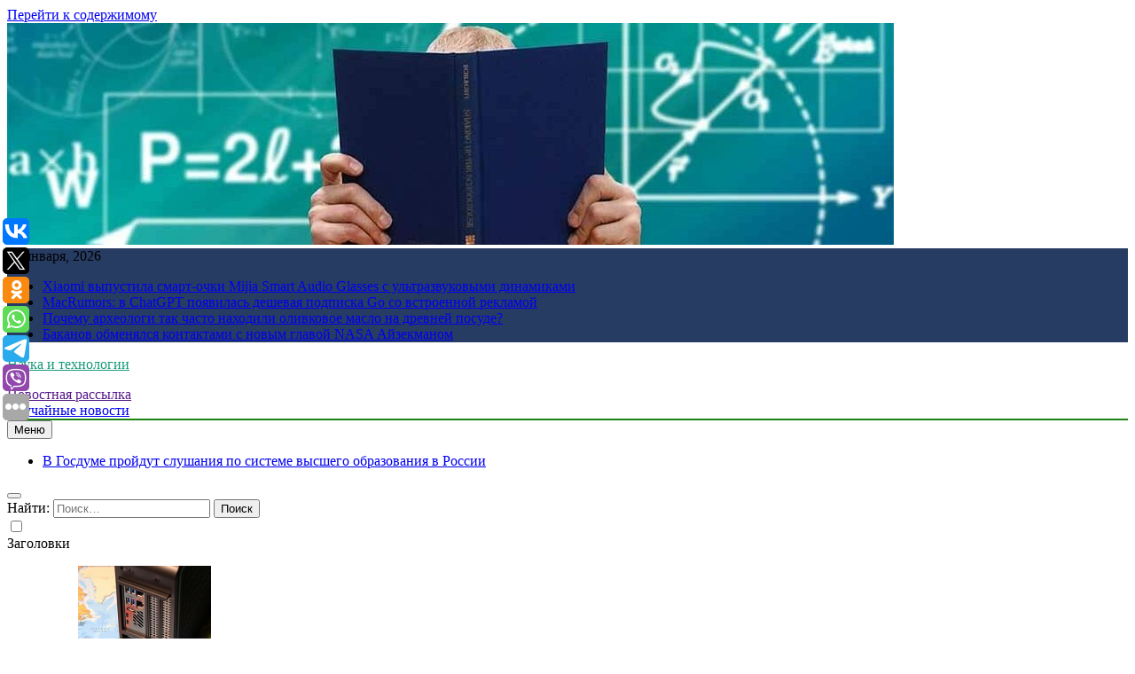

--- FILE ---
content_type: text/html; charset=UTF-8
request_url: https://vguvt-rru.ru/magomed-ankalaev-nazval-mesto-v-kotorom-xochet-podratsya-s-aleksom-perejroj/
body_size: 18775
content:
<!doctype html>
<html lang="ru-RU">
<head>
	<meta charset="UTF-8">
	<meta name="viewport" content="width=device-width, initial-scale=1">
	<link rel="profile" href="https://gmpg.org/xfn/11">
	<title>Магомед Анкалаев назвал место, в котором хочет подраться с Алексом Перейрой &#8211; Наука и технологии</title>
<meta name='robots' content='max-image-preview:large' />
<link rel="alternate" type="application/rss+xml" title="Наука и технологии &raquo; Лента" href="https://vguvt-rru.ru/feed/" />
<script>
window._wpemojiSettings = {"baseUrl":"https:\/\/s.w.org\/images\/core\/emoji\/14.0.0\/72x72\/","ext":".png","svgUrl":"https:\/\/s.w.org\/images\/core\/emoji\/14.0.0\/svg\/","svgExt":".svg","source":{"concatemoji":"https:\/\/vguvt-rru.ru\/wp-includes\/js\/wp-emoji-release.min.js?ver=6.4.7"}};
/*! This file is auto-generated */
!function(i,n){var o,s,e;function c(e){try{var t={supportTests:e,timestamp:(new Date).valueOf()};sessionStorage.setItem(o,JSON.stringify(t))}catch(e){}}function p(e,t,n){e.clearRect(0,0,e.canvas.width,e.canvas.height),e.fillText(t,0,0);var t=new Uint32Array(e.getImageData(0,0,e.canvas.width,e.canvas.height).data),r=(e.clearRect(0,0,e.canvas.width,e.canvas.height),e.fillText(n,0,0),new Uint32Array(e.getImageData(0,0,e.canvas.width,e.canvas.height).data));return t.every(function(e,t){return e===r[t]})}function u(e,t,n){switch(t){case"flag":return n(e,"\ud83c\udff3\ufe0f\u200d\u26a7\ufe0f","\ud83c\udff3\ufe0f\u200b\u26a7\ufe0f")?!1:!n(e,"\ud83c\uddfa\ud83c\uddf3","\ud83c\uddfa\u200b\ud83c\uddf3")&&!n(e,"\ud83c\udff4\udb40\udc67\udb40\udc62\udb40\udc65\udb40\udc6e\udb40\udc67\udb40\udc7f","\ud83c\udff4\u200b\udb40\udc67\u200b\udb40\udc62\u200b\udb40\udc65\u200b\udb40\udc6e\u200b\udb40\udc67\u200b\udb40\udc7f");case"emoji":return!n(e,"\ud83e\udef1\ud83c\udffb\u200d\ud83e\udef2\ud83c\udfff","\ud83e\udef1\ud83c\udffb\u200b\ud83e\udef2\ud83c\udfff")}return!1}function f(e,t,n){var r="undefined"!=typeof WorkerGlobalScope&&self instanceof WorkerGlobalScope?new OffscreenCanvas(300,150):i.createElement("canvas"),a=r.getContext("2d",{willReadFrequently:!0}),o=(a.textBaseline="top",a.font="600 32px Arial",{});return e.forEach(function(e){o[e]=t(a,e,n)}),o}function t(e){var t=i.createElement("script");t.src=e,t.defer=!0,i.head.appendChild(t)}"undefined"!=typeof Promise&&(o="wpEmojiSettingsSupports",s=["flag","emoji"],n.supports={everything:!0,everythingExceptFlag:!0},e=new Promise(function(e){i.addEventListener("DOMContentLoaded",e,{once:!0})}),new Promise(function(t){var n=function(){try{var e=JSON.parse(sessionStorage.getItem(o));if("object"==typeof e&&"number"==typeof e.timestamp&&(new Date).valueOf()<e.timestamp+604800&&"object"==typeof e.supportTests)return e.supportTests}catch(e){}return null}();if(!n){if("undefined"!=typeof Worker&&"undefined"!=typeof OffscreenCanvas&&"undefined"!=typeof URL&&URL.createObjectURL&&"undefined"!=typeof Blob)try{var e="postMessage("+f.toString()+"("+[JSON.stringify(s),u.toString(),p.toString()].join(",")+"));",r=new Blob([e],{type:"text/javascript"}),a=new Worker(URL.createObjectURL(r),{name:"wpTestEmojiSupports"});return void(a.onmessage=function(e){c(n=e.data),a.terminate(),t(n)})}catch(e){}c(n=f(s,u,p))}t(n)}).then(function(e){for(var t in e)n.supports[t]=e[t],n.supports.everything=n.supports.everything&&n.supports[t],"flag"!==t&&(n.supports.everythingExceptFlag=n.supports.everythingExceptFlag&&n.supports[t]);n.supports.everythingExceptFlag=n.supports.everythingExceptFlag&&!n.supports.flag,n.DOMReady=!1,n.readyCallback=function(){n.DOMReady=!0}}).then(function(){return e}).then(function(){var e;n.supports.everything||(n.readyCallback(),(e=n.source||{}).concatemoji?t(e.concatemoji):e.wpemoji&&e.twemoji&&(t(e.twemoji),t(e.wpemoji)))}))}((window,document),window._wpemojiSettings);
</script>
<style id='wp-emoji-styles-inline-css'>

	img.wp-smiley, img.emoji {
		display: inline !important;
		border: none !important;
		box-shadow: none !important;
		height: 1em !important;
		width: 1em !important;
		margin: 0 0.07em !important;
		vertical-align: -0.1em !important;
		background: none !important;
		padding: 0 !important;
	}
</style>
<link rel='stylesheet' id='wp-block-library-css' href='https://vguvt-rru.ru/wp-includes/css/dist/block-library/style.min.css?ver=6.4.7' media='all' />
<style id='classic-theme-styles-inline-css'>
/*! This file is auto-generated */
.wp-block-button__link{color:#fff;background-color:#32373c;border-radius:9999px;box-shadow:none;text-decoration:none;padding:calc(.667em + 2px) calc(1.333em + 2px);font-size:1.125em}.wp-block-file__button{background:#32373c;color:#fff;text-decoration:none}
</style>
<style id='global-styles-inline-css'>
body{--wp--preset--color--black: #000000;--wp--preset--color--cyan-bluish-gray: #abb8c3;--wp--preset--color--white: #ffffff;--wp--preset--color--pale-pink: #f78da7;--wp--preset--color--vivid-red: #cf2e2e;--wp--preset--color--luminous-vivid-orange: #ff6900;--wp--preset--color--luminous-vivid-amber: #fcb900;--wp--preset--color--light-green-cyan: #7bdcb5;--wp--preset--color--vivid-green-cyan: #00d084;--wp--preset--color--pale-cyan-blue: #8ed1fc;--wp--preset--color--vivid-cyan-blue: #0693e3;--wp--preset--color--vivid-purple: #9b51e0;--wp--preset--gradient--vivid-cyan-blue-to-vivid-purple: linear-gradient(135deg,rgba(6,147,227,1) 0%,rgb(155,81,224) 100%);--wp--preset--gradient--light-green-cyan-to-vivid-green-cyan: linear-gradient(135deg,rgb(122,220,180) 0%,rgb(0,208,130) 100%);--wp--preset--gradient--luminous-vivid-amber-to-luminous-vivid-orange: linear-gradient(135deg,rgba(252,185,0,1) 0%,rgba(255,105,0,1) 100%);--wp--preset--gradient--luminous-vivid-orange-to-vivid-red: linear-gradient(135deg,rgba(255,105,0,1) 0%,rgb(207,46,46) 100%);--wp--preset--gradient--very-light-gray-to-cyan-bluish-gray: linear-gradient(135deg,rgb(238,238,238) 0%,rgb(169,184,195) 100%);--wp--preset--gradient--cool-to-warm-spectrum: linear-gradient(135deg,rgb(74,234,220) 0%,rgb(151,120,209) 20%,rgb(207,42,186) 40%,rgb(238,44,130) 60%,rgb(251,105,98) 80%,rgb(254,248,76) 100%);--wp--preset--gradient--blush-light-purple: linear-gradient(135deg,rgb(255,206,236) 0%,rgb(152,150,240) 100%);--wp--preset--gradient--blush-bordeaux: linear-gradient(135deg,rgb(254,205,165) 0%,rgb(254,45,45) 50%,rgb(107,0,62) 100%);--wp--preset--gradient--luminous-dusk: linear-gradient(135deg,rgb(255,203,112) 0%,rgb(199,81,192) 50%,rgb(65,88,208) 100%);--wp--preset--gradient--pale-ocean: linear-gradient(135deg,rgb(255,245,203) 0%,rgb(182,227,212) 50%,rgb(51,167,181) 100%);--wp--preset--gradient--electric-grass: linear-gradient(135deg,rgb(202,248,128) 0%,rgb(113,206,126) 100%);--wp--preset--gradient--midnight: linear-gradient(135deg,rgb(2,3,129) 0%,rgb(40,116,252) 100%);--wp--preset--font-size--small: 13px;--wp--preset--font-size--medium: 20px;--wp--preset--font-size--large: 36px;--wp--preset--font-size--x-large: 42px;--wp--preset--spacing--20: 0.44rem;--wp--preset--spacing--30: 0.67rem;--wp--preset--spacing--40: 1rem;--wp--preset--spacing--50: 1.5rem;--wp--preset--spacing--60: 2.25rem;--wp--preset--spacing--70: 3.38rem;--wp--preset--spacing--80: 5.06rem;--wp--preset--shadow--natural: 6px 6px 9px rgba(0, 0, 0, 0.2);--wp--preset--shadow--deep: 12px 12px 50px rgba(0, 0, 0, 0.4);--wp--preset--shadow--sharp: 6px 6px 0px rgba(0, 0, 0, 0.2);--wp--preset--shadow--outlined: 6px 6px 0px -3px rgba(255, 255, 255, 1), 6px 6px rgba(0, 0, 0, 1);--wp--preset--shadow--crisp: 6px 6px 0px rgba(0, 0, 0, 1);}:where(.is-layout-flex){gap: 0.5em;}:where(.is-layout-grid){gap: 0.5em;}body .is-layout-flow > .alignleft{float: left;margin-inline-start: 0;margin-inline-end: 2em;}body .is-layout-flow > .alignright{float: right;margin-inline-start: 2em;margin-inline-end: 0;}body .is-layout-flow > .aligncenter{margin-left: auto !important;margin-right: auto !important;}body .is-layout-constrained > .alignleft{float: left;margin-inline-start: 0;margin-inline-end: 2em;}body .is-layout-constrained > .alignright{float: right;margin-inline-start: 2em;margin-inline-end: 0;}body .is-layout-constrained > .aligncenter{margin-left: auto !important;margin-right: auto !important;}body .is-layout-constrained > :where(:not(.alignleft):not(.alignright):not(.alignfull)){max-width: var(--wp--style--global--content-size);margin-left: auto !important;margin-right: auto !important;}body .is-layout-constrained > .alignwide{max-width: var(--wp--style--global--wide-size);}body .is-layout-flex{display: flex;}body .is-layout-flex{flex-wrap: wrap;align-items: center;}body .is-layout-flex > *{margin: 0;}body .is-layout-grid{display: grid;}body .is-layout-grid > *{margin: 0;}:where(.wp-block-columns.is-layout-flex){gap: 2em;}:where(.wp-block-columns.is-layout-grid){gap: 2em;}:where(.wp-block-post-template.is-layout-flex){gap: 1.25em;}:where(.wp-block-post-template.is-layout-grid){gap: 1.25em;}.has-black-color{color: var(--wp--preset--color--black) !important;}.has-cyan-bluish-gray-color{color: var(--wp--preset--color--cyan-bluish-gray) !important;}.has-white-color{color: var(--wp--preset--color--white) !important;}.has-pale-pink-color{color: var(--wp--preset--color--pale-pink) !important;}.has-vivid-red-color{color: var(--wp--preset--color--vivid-red) !important;}.has-luminous-vivid-orange-color{color: var(--wp--preset--color--luminous-vivid-orange) !important;}.has-luminous-vivid-amber-color{color: var(--wp--preset--color--luminous-vivid-amber) !important;}.has-light-green-cyan-color{color: var(--wp--preset--color--light-green-cyan) !important;}.has-vivid-green-cyan-color{color: var(--wp--preset--color--vivid-green-cyan) !important;}.has-pale-cyan-blue-color{color: var(--wp--preset--color--pale-cyan-blue) !important;}.has-vivid-cyan-blue-color{color: var(--wp--preset--color--vivid-cyan-blue) !important;}.has-vivid-purple-color{color: var(--wp--preset--color--vivid-purple) !important;}.has-black-background-color{background-color: var(--wp--preset--color--black) !important;}.has-cyan-bluish-gray-background-color{background-color: var(--wp--preset--color--cyan-bluish-gray) !important;}.has-white-background-color{background-color: var(--wp--preset--color--white) !important;}.has-pale-pink-background-color{background-color: var(--wp--preset--color--pale-pink) !important;}.has-vivid-red-background-color{background-color: var(--wp--preset--color--vivid-red) !important;}.has-luminous-vivid-orange-background-color{background-color: var(--wp--preset--color--luminous-vivid-orange) !important;}.has-luminous-vivid-amber-background-color{background-color: var(--wp--preset--color--luminous-vivid-amber) !important;}.has-light-green-cyan-background-color{background-color: var(--wp--preset--color--light-green-cyan) !important;}.has-vivid-green-cyan-background-color{background-color: var(--wp--preset--color--vivid-green-cyan) !important;}.has-pale-cyan-blue-background-color{background-color: var(--wp--preset--color--pale-cyan-blue) !important;}.has-vivid-cyan-blue-background-color{background-color: var(--wp--preset--color--vivid-cyan-blue) !important;}.has-vivid-purple-background-color{background-color: var(--wp--preset--color--vivid-purple) !important;}.has-black-border-color{border-color: var(--wp--preset--color--black) !important;}.has-cyan-bluish-gray-border-color{border-color: var(--wp--preset--color--cyan-bluish-gray) !important;}.has-white-border-color{border-color: var(--wp--preset--color--white) !important;}.has-pale-pink-border-color{border-color: var(--wp--preset--color--pale-pink) !important;}.has-vivid-red-border-color{border-color: var(--wp--preset--color--vivid-red) !important;}.has-luminous-vivid-orange-border-color{border-color: var(--wp--preset--color--luminous-vivid-orange) !important;}.has-luminous-vivid-amber-border-color{border-color: var(--wp--preset--color--luminous-vivid-amber) !important;}.has-light-green-cyan-border-color{border-color: var(--wp--preset--color--light-green-cyan) !important;}.has-vivid-green-cyan-border-color{border-color: var(--wp--preset--color--vivid-green-cyan) !important;}.has-pale-cyan-blue-border-color{border-color: var(--wp--preset--color--pale-cyan-blue) !important;}.has-vivid-cyan-blue-border-color{border-color: var(--wp--preset--color--vivid-cyan-blue) !important;}.has-vivid-purple-border-color{border-color: var(--wp--preset--color--vivid-purple) !important;}.has-vivid-cyan-blue-to-vivid-purple-gradient-background{background: var(--wp--preset--gradient--vivid-cyan-blue-to-vivid-purple) !important;}.has-light-green-cyan-to-vivid-green-cyan-gradient-background{background: var(--wp--preset--gradient--light-green-cyan-to-vivid-green-cyan) !important;}.has-luminous-vivid-amber-to-luminous-vivid-orange-gradient-background{background: var(--wp--preset--gradient--luminous-vivid-amber-to-luminous-vivid-orange) !important;}.has-luminous-vivid-orange-to-vivid-red-gradient-background{background: var(--wp--preset--gradient--luminous-vivid-orange-to-vivid-red) !important;}.has-very-light-gray-to-cyan-bluish-gray-gradient-background{background: var(--wp--preset--gradient--very-light-gray-to-cyan-bluish-gray) !important;}.has-cool-to-warm-spectrum-gradient-background{background: var(--wp--preset--gradient--cool-to-warm-spectrum) !important;}.has-blush-light-purple-gradient-background{background: var(--wp--preset--gradient--blush-light-purple) !important;}.has-blush-bordeaux-gradient-background{background: var(--wp--preset--gradient--blush-bordeaux) !important;}.has-luminous-dusk-gradient-background{background: var(--wp--preset--gradient--luminous-dusk) !important;}.has-pale-ocean-gradient-background{background: var(--wp--preset--gradient--pale-ocean) !important;}.has-electric-grass-gradient-background{background: var(--wp--preset--gradient--electric-grass) !important;}.has-midnight-gradient-background{background: var(--wp--preset--gradient--midnight) !important;}.has-small-font-size{font-size: var(--wp--preset--font-size--small) !important;}.has-medium-font-size{font-size: var(--wp--preset--font-size--medium) !important;}.has-large-font-size{font-size: var(--wp--preset--font-size--large) !important;}.has-x-large-font-size{font-size: var(--wp--preset--font-size--x-large) !important;}
.wp-block-navigation a:where(:not(.wp-element-button)){color: inherit;}
:where(.wp-block-post-template.is-layout-flex){gap: 1.25em;}:where(.wp-block-post-template.is-layout-grid){gap: 1.25em;}
:where(.wp-block-columns.is-layout-flex){gap: 2em;}:where(.wp-block-columns.is-layout-grid){gap: 2em;}
.wp-block-pullquote{font-size: 1.5em;line-height: 1.6;}
</style>
<link rel='stylesheet' id='jquery-smooth-scroll-css' href='https://vguvt-rru.ru/wp-content/plugins/jquery-smooth-scroll/css/style.css?ver=6.4.7' media='all' />
<link rel='stylesheet' id='fontawesome-css' href='https://vguvt-rru.ru/wp-content/themes/newsmatic/assets/lib/fontawesome/css/all.min.css?ver=5.15.3' media='all' />
<link rel='stylesheet' id='slick-css' href='https://vguvt-rru.ru/wp-content/themes/newsmatic/assets/lib/slick/slick.css?ver=1.8.1' media='all' />
<link rel='stylesheet' id='newsmatic-typo-fonts-css' href='https://vguvt-rru.ru/wp-content/fonts/8240e49eb6fe2c6e7e1192f3a788a856.css' media='all' />
<link rel='stylesheet' id='newsmatic-style-css' href='https://vguvt-rru.ru/wp-content/themes/newsmatic/style.css?ver=1.2.14' media='all' />
<style id='newsmatic-style-inline-css'>
body.newsmatic_font_typography{ --newsmatic-global-preset-color-1: #64748b;}
 body.newsmatic_font_typography{ --newsmatic-global-preset-color-2: #27272a;}
 body.newsmatic_font_typography{ --newsmatic-global-preset-color-3: #ef4444;}
 body.newsmatic_font_typography{ --newsmatic-global-preset-color-4: #eab308;}
 body.newsmatic_font_typography{ --newsmatic-global-preset-color-5: #84cc16;}
 body.newsmatic_font_typography{ --newsmatic-global-preset-color-6: #22c55e;}
 body.newsmatic_font_typography{ --newsmatic-global-preset-color-7: #06b6d4;}
 body.newsmatic_font_typography{ --newsmatic-global-preset-color-8: #0284c7;}
 body.newsmatic_font_typography{ --newsmatic-global-preset-color-9: #6366f1;}
 body.newsmatic_font_typography{ --newsmatic-global-preset-color-10: #84cc16;}
 body.newsmatic_font_typography{ --newsmatic-global-preset-color-11: #a855f7;}
 body.newsmatic_font_typography{ --newsmatic-global-preset-color-12: #f43f5e;}
 body.newsmatic_font_typography{ --newsmatic-global-preset-gradient-color-1: linear-gradient( 135deg, #485563 10%, #29323c 100%);}
 body.newsmatic_font_typography{ --newsmatic-global-preset-gradient-color-2: linear-gradient( 135deg, #FF512F 10%, #F09819 100%);}
 body.newsmatic_font_typography{ --newsmatic-global-preset-gradient-color-3: linear-gradient( 135deg, #00416A 10%, #E4E5E6 100%);}
 body.newsmatic_font_typography{ --newsmatic-global-preset-gradient-color-4: linear-gradient( 135deg, #CE9FFC 10%, #7367F0 100%);}
 body.newsmatic_font_typography{ --newsmatic-global-preset-gradient-color-5: linear-gradient( 135deg, #90F7EC 10%, #32CCBC 100%);}
 body.newsmatic_font_typography{ --newsmatic-global-preset-gradient-color-6: linear-gradient( 135deg, #81FBB8 10%, #28C76F 100%);}
 body.newsmatic_font_typography{ --newsmatic-global-preset-gradient-color-7: linear-gradient( 135deg, #EB3349 10%, #F45C43 100%);}
 body.newsmatic_font_typography{ --newsmatic-global-preset-gradient-color-8: linear-gradient( 135deg, #FFF720 10%, #3CD500 100%);}
 body.newsmatic_font_typography{ --newsmatic-global-preset-gradient-color-9: linear-gradient( 135deg, #FF96F9 10%, #C32BAC 100%);}
 body.newsmatic_font_typography{ --newsmatic-global-preset-gradient-color-10: linear-gradient( 135deg, #69FF97 10%, #00E4FF 100%);}
 body.newsmatic_font_typography{ --newsmatic-global-preset-gradient-color-11: linear-gradient( 135deg, #3C8CE7 10%, #00EAFF 100%);}
 body.newsmatic_font_typography{ --newsmatic-global-preset-gradient-color-12: linear-gradient( 135deg, #FF7AF5 10%, #513162 100%);}
 body.newsmatic_font_typography{ --theme-block-top-border-color: #1b8415;}
.newsmatic_font_typography { --header-padding: 35px;} .newsmatic_font_typography { --header-padding-tablet: 30px;} .newsmatic_font_typography { --header-padding-smartphone: 30px;}.newsmatic_main_body .site-header.layout--default .top-header{ background: #273c62}.newsmatic_font_typography .header-custom-button{ background: linear-gradient(135deg,rgb(178,7,29) 0%,rgb(1,1,1) 100%)}.newsmatic_font_typography .header-custom-button:hover{ background: #b2071d}.newsmatic_font_typography { --site-title-family : Roboto; }
.newsmatic_font_typography { --site-title-weight : 700; }
.newsmatic_font_typography { --site-title-texttransform : capitalize; }
.newsmatic_font_typography { --site-title-textdecoration : none; }
.newsmatic_font_typography { --site-title-size : 45px; }
.newsmatic_font_typography { --site-title-size-tab : 43px; }
.newsmatic_font_typography { --site-title-size-mobile : 40px; }
.newsmatic_font_typography { --site-title-lineheight : 45px; }
.newsmatic_font_typography { --site-title-lineheight-tab : 42px; }
.newsmatic_font_typography { --site-title-lineheight-mobile : 40px; }
.newsmatic_font_typography { --site-title-letterspacing : 0px; }
.newsmatic_font_typography { --site-title-letterspacing-tab : 0px; }
.newsmatic_font_typography { --site-title-letterspacing-mobile : 0px; }
body .site-branding img.custom-logo{ width: 230px; }@media(max-width: 940px) { body .site-branding img.custom-logo{ width: 200px; } }
@media(max-width: 610px) { body .site-branding img.custom-logo{ width: 200px; } }
.newsmatic_font_typography  { --sidebar-toggle-color: #525252;}.newsmatic_font_typography  { --sidebar-toggle-color-hover : #1B8415; }.newsmatic_font_typography  { --search-color: #525252;}.newsmatic_font_typography  { --search-color-hover : #1B8415; }.newsmatic_main_body { --site-bk-color: #41868a52}.newsmatic_font_typography  { --move-to-top-background-color: #1B8415;}.newsmatic_font_typography  { --move-to-top-background-color-hover : #1B8415; }.newsmatic_font_typography  { --move-to-top-color: #fff;}.newsmatic_font_typography  { --move-to-top-color-hover : #fff; }@media(max-width: 610px) { .ads-banner{ display : block;} }@media(max-width: 610px) { body #newsmatic-scroll-to-top.show{ display : none;} }body .site-header.layout--default .menu-section .row{ border-top: 1px solid #1B8415;}body .site-footer.dark_bk{ border-top: 5px solid #1B8415;}.newsmatic_font_typography  { --custom-btn-color: #ffffff;}.newsmatic_font_typography  { --custom-btn-color-hover : #ffffff; } body.newsmatic_main_body{ --theme-color-red: #158572;} body.newsmatic_dark_mode{ --theme-color-red: #158572;}body .post-categories .cat-item.cat-79 { background-color : #1B8415} body .newsmatic-category-no-bk .post-categories .cat-item.cat-79 a  { color : #1B8415} body.single .post-categories .cat-item.cat-79 { background-color : #1B8415} body .post-categories .cat-item.cat-61 { background-color : #1B8415} body .newsmatic-category-no-bk .post-categories .cat-item.cat-61 a  { color : #1B8415} body.single .post-categories .cat-item.cat-61 { background-color : #1B8415} body .post-categories .cat-item.cat-1 { background-color : #1B8415} body .newsmatic-category-no-bk .post-categories .cat-item.cat-1 a  { color : #1B8415} body.single .post-categories .cat-item.cat-1 { background-color : #1B8415} body .post-categories .cat-item.cat-39 { background-color : #1B8415} body .newsmatic-category-no-bk .post-categories .cat-item.cat-39 a  { color : #1B8415} body.single .post-categories .cat-item.cat-39 { background-color : #1B8415} body .post-categories .cat-item.cat-90 { background-color : #1B8415} body .newsmatic-category-no-bk .post-categories .cat-item.cat-90 a  { color : #1B8415} body.single .post-categories .cat-item.cat-90 { background-color : #1B8415} body .post-categories .cat-item.cat-59 { background-color : #1B8415} body .newsmatic-category-no-bk .post-categories .cat-item.cat-59 a  { color : #1B8415} body.single .post-categories .cat-item.cat-59 { background-color : #1B8415} body .post-categories .cat-item.cat-26 { background-color : #1B8415} body .newsmatic-category-no-bk .post-categories .cat-item.cat-26 a  { color : #1B8415} body.single .post-categories .cat-item.cat-26 { background-color : #1B8415} body .post-categories .cat-item.cat-70 { background-color : #1B8415} body .newsmatic-category-no-bk .post-categories .cat-item.cat-70 a  { color : #1B8415} body.single .post-categories .cat-item.cat-70 { background-color : #1B8415} body .post-categories .cat-item.cat-30 { background-color : #1B8415} body .newsmatic-category-no-bk .post-categories .cat-item.cat-30 a  { color : #1B8415} body.single .post-categories .cat-item.cat-30 { background-color : #1B8415} body .post-categories .cat-item.cat-67 { background-color : #1B8415} body .newsmatic-category-no-bk .post-categories .cat-item.cat-67 a  { color : #1B8415} body.single .post-categories .cat-item.cat-67 { background-color : #1B8415} body .post-categories .cat-item.cat-38 { background-color : #1B8415} body .newsmatic-category-no-bk .post-categories .cat-item.cat-38 a  { color : #1B8415} body.single .post-categories .cat-item.cat-38 { background-color : #1B8415} body .post-categories .cat-item.cat-92 { background-color : #1B8415} body .newsmatic-category-no-bk .post-categories .cat-item.cat-92 a  { color : #1B8415} body.single .post-categories .cat-item.cat-92 { background-color : #1B8415} body .post-categories .cat-item.cat-84 { background-color : #1B8415} body .newsmatic-category-no-bk .post-categories .cat-item.cat-84 a  { color : #1B8415} body.single .post-categories .cat-item.cat-84 { background-color : #1B8415} body .post-categories .cat-item.cat-80 { background-color : #1B8415} body .newsmatic-category-no-bk .post-categories .cat-item.cat-80 a  { color : #1B8415} body.single .post-categories .cat-item.cat-80 { background-color : #1B8415} body .post-categories .cat-item.cat-83 { background-color : #1B8415} body .newsmatic-category-no-bk .post-categories .cat-item.cat-83 a  { color : #1B8415} body.single .post-categories .cat-item.cat-83 { background-color : #1B8415} body .post-categories .cat-item.cat-51 { background-color : #1B8415} body .newsmatic-category-no-bk .post-categories .cat-item.cat-51 a  { color : #1B8415} body.single .post-categories .cat-item.cat-51 { background-color : #1B8415} body .post-categories .cat-item.cat-7 { background-color : #1B8415} body .newsmatic-category-no-bk .post-categories .cat-item.cat-7 a  { color : #1B8415} body.single .post-categories .cat-item.cat-7 { background-color : #1B8415} body .post-categories .cat-item.cat-5 { background-color : #1B8415} body .newsmatic-category-no-bk .post-categories .cat-item.cat-5 a  { color : #1B8415} body.single .post-categories .cat-item.cat-5 { background-color : #1B8415} body .post-categories .cat-item.cat-21 { background-color : #1B8415} body .newsmatic-category-no-bk .post-categories .cat-item.cat-21 a  { color : #1B8415} body.single .post-categories .cat-item.cat-21 { background-color : #1B8415} body .post-categories .cat-item.cat-49 { background-color : #1B8415} body .newsmatic-category-no-bk .post-categories .cat-item.cat-49 a  { color : #1B8415} body.single .post-categories .cat-item.cat-49 { background-color : #1B8415} body .post-categories .cat-item.cat-87 { background-color : #1B8415} body .newsmatic-category-no-bk .post-categories .cat-item.cat-87 a  { color : #1B8415} body.single .post-categories .cat-item.cat-87 { background-color : #1B8415} body .post-categories .cat-item.cat-62 { background-color : #1B8415} body .newsmatic-category-no-bk .post-categories .cat-item.cat-62 a  { color : #1B8415} body.single .post-categories .cat-item.cat-62 { background-color : #1B8415} body .post-categories .cat-item.cat-31 { background-color : #1B8415} body .newsmatic-category-no-bk .post-categories .cat-item.cat-31 a  { color : #1B8415} body.single .post-categories .cat-item.cat-31 { background-color : #1B8415} body .post-categories .cat-item.cat-69 { background-color : #1B8415} body .newsmatic-category-no-bk .post-categories .cat-item.cat-69 a  { color : #1B8415} body.single .post-categories .cat-item.cat-69 { background-color : #1B8415} body .post-categories .cat-item.cat-77 { background-color : #1B8415} body .newsmatic-category-no-bk .post-categories .cat-item.cat-77 a  { color : #1B8415} body.single .post-categories .cat-item.cat-77 { background-color : #1B8415} body .post-categories .cat-item.cat-4 { background-color : #1B8415} body .newsmatic-category-no-bk .post-categories .cat-item.cat-4 a  { color : #1B8415} body.single .post-categories .cat-item.cat-4 { background-color : #1B8415} body .post-categories .cat-item.cat-50 { background-color : #1B8415} body .newsmatic-category-no-bk .post-categories .cat-item.cat-50 a  { color : #1B8415} body.single .post-categories .cat-item.cat-50 { background-color : #1B8415} body .post-categories .cat-item.cat-12 { background-color : #1B8415} body .newsmatic-category-no-bk .post-categories .cat-item.cat-12 a  { color : #1B8415} body.single .post-categories .cat-item.cat-12 { background-color : #1B8415} body .post-categories .cat-item.cat-72 { background-color : #1B8415} body .newsmatic-category-no-bk .post-categories .cat-item.cat-72 a  { color : #1B8415} body.single .post-categories .cat-item.cat-72 { background-color : #1B8415} body .post-categories .cat-item.cat-41 { background-color : #1B8415} body .newsmatic-category-no-bk .post-categories .cat-item.cat-41 a  { color : #1B8415} body.single .post-categories .cat-item.cat-41 { background-color : #1B8415} body .post-categories .cat-item.cat-81 { background-color : #1B8415} body .newsmatic-category-no-bk .post-categories .cat-item.cat-81 a  { color : #1B8415} body.single .post-categories .cat-item.cat-81 { background-color : #1B8415} body .post-categories .cat-item.cat-36 { background-color : #1B8415} body .newsmatic-category-no-bk .post-categories .cat-item.cat-36 a  { color : #1B8415} body.single .post-categories .cat-item.cat-36 { background-color : #1B8415} body .post-categories .cat-item.cat-73 { background-color : #1B8415} body .newsmatic-category-no-bk .post-categories .cat-item.cat-73 a  { color : #1B8415} body.single .post-categories .cat-item.cat-73 { background-color : #1B8415} body .post-categories .cat-item.cat-18 { background-color : #1B8415} body .newsmatic-category-no-bk .post-categories .cat-item.cat-18 a  { color : #1B8415} body.single .post-categories .cat-item.cat-18 { background-color : #1B8415} body .post-categories .cat-item.cat-22 { background-color : #1B8415} body .newsmatic-category-no-bk .post-categories .cat-item.cat-22 a  { color : #1B8415} body.single .post-categories .cat-item.cat-22 { background-color : #1B8415} body .post-categories .cat-item.cat-16 { background-color : #1B8415} body .newsmatic-category-no-bk .post-categories .cat-item.cat-16 a  { color : #1B8415} body.single .post-categories .cat-item.cat-16 { background-color : #1B8415} body .post-categories .cat-item.cat-45 { background-color : #1B8415} body .newsmatic-category-no-bk .post-categories .cat-item.cat-45 a  { color : #1B8415} body.single .post-categories .cat-item.cat-45 { background-color : #1B8415} body .post-categories .cat-item.cat-76 { background-color : #1B8415} body .newsmatic-category-no-bk .post-categories .cat-item.cat-76 a  { color : #1B8415} body.single .post-categories .cat-item.cat-76 { background-color : #1B8415} body .post-categories .cat-item.cat-27 { background-color : #1B8415} body .newsmatic-category-no-bk .post-categories .cat-item.cat-27 a  { color : #1B8415} body.single .post-categories .cat-item.cat-27 { background-color : #1B8415} body .post-categories .cat-item.cat-40 { background-color : #1B8415} body .newsmatic-category-no-bk .post-categories .cat-item.cat-40 a  { color : #1B8415} body.single .post-categories .cat-item.cat-40 { background-color : #1B8415} body .post-categories .cat-item.cat-55 { background-color : #1B8415} body .newsmatic-category-no-bk .post-categories .cat-item.cat-55 a  { color : #1B8415} body.single .post-categories .cat-item.cat-55 { background-color : #1B8415} body .post-categories .cat-item.cat-11 { background-color : #1B8415} body .newsmatic-category-no-bk .post-categories .cat-item.cat-11 a  { color : #1B8415} body.single .post-categories .cat-item.cat-11 { background-color : #1B8415} body .post-categories .cat-item.cat-68 { background-color : #1B8415} body .newsmatic-category-no-bk .post-categories .cat-item.cat-68 a  { color : #1B8415} body.single .post-categories .cat-item.cat-68 { background-color : #1B8415} body .post-categories .cat-item.cat-64 { background-color : #1B8415} body .newsmatic-category-no-bk .post-categories .cat-item.cat-64 a  { color : #1B8415} body.single .post-categories .cat-item.cat-64 { background-color : #1B8415} body .post-categories .cat-item.cat-32 { background-color : #1B8415} body .newsmatic-category-no-bk .post-categories .cat-item.cat-32 a  { color : #1B8415} body.single .post-categories .cat-item.cat-32 { background-color : #1B8415} body .post-categories .cat-item.cat-65 { background-color : #1B8415} body .newsmatic-category-no-bk .post-categories .cat-item.cat-65 a  { color : #1B8415} body.single .post-categories .cat-item.cat-65 { background-color : #1B8415} body .post-categories .cat-item.cat-71 { background-color : #1B8415} body .newsmatic-category-no-bk .post-categories .cat-item.cat-71 a  { color : #1B8415} body.single .post-categories .cat-item.cat-71 { background-color : #1B8415} body .post-categories .cat-item.cat-43 { background-color : #1B8415} body .newsmatic-category-no-bk .post-categories .cat-item.cat-43 a  { color : #1B8415} body.single .post-categories .cat-item.cat-43 { background-color : #1B8415} body .post-categories .cat-item.cat-29 { background-color : #1B8415} body .newsmatic-category-no-bk .post-categories .cat-item.cat-29 a  { color : #1B8415} body.single .post-categories .cat-item.cat-29 { background-color : #1B8415} body .post-categories .cat-item.cat-6 { background-color : #1B8415} body .newsmatic-category-no-bk .post-categories .cat-item.cat-6 a  { color : #1B8415} body.single .post-categories .cat-item.cat-6 { background-color : #1B8415} body .post-categories .cat-item.cat-42 { background-color : #1B8415} body .newsmatic-category-no-bk .post-categories .cat-item.cat-42 a  { color : #1B8415} body.single .post-categories .cat-item.cat-42 { background-color : #1B8415} body .post-categories .cat-item.cat-33 { background-color : #1B8415} body .newsmatic-category-no-bk .post-categories .cat-item.cat-33 a  { color : #1B8415} body.single .post-categories .cat-item.cat-33 { background-color : #1B8415} body .post-categories .cat-item.cat-20 { background-color : #1B8415} body .newsmatic-category-no-bk .post-categories .cat-item.cat-20 a  { color : #1B8415} body.single .post-categories .cat-item.cat-20 { background-color : #1B8415} body .post-categories .cat-item.cat-52 { background-color : #1B8415} body .newsmatic-category-no-bk .post-categories .cat-item.cat-52 a  { color : #1B8415} body.single .post-categories .cat-item.cat-52 { background-color : #1B8415} body .post-categories .cat-item.cat-91 { background-color : #1B8415} body .newsmatic-category-no-bk .post-categories .cat-item.cat-91 a  { color : #1B8415} body.single .post-categories .cat-item.cat-91 { background-color : #1B8415} body .post-categories .cat-item.cat-14 { background-color : #1B8415} body .newsmatic-category-no-bk .post-categories .cat-item.cat-14 a  { color : #1B8415} body.single .post-categories .cat-item.cat-14 { background-color : #1B8415} body .post-categories .cat-item.cat-46 { background-color : #1B8415} body .newsmatic-category-no-bk .post-categories .cat-item.cat-46 a  { color : #1B8415} body.single .post-categories .cat-item.cat-46 { background-color : #1B8415} body .post-categories .cat-item.cat-48 { background-color : #1B8415} body .newsmatic-category-no-bk .post-categories .cat-item.cat-48 a  { color : #1B8415} body.single .post-categories .cat-item.cat-48 { background-color : #1B8415} body .post-categories .cat-item.cat-89 { background-color : #1B8415} body .newsmatic-category-no-bk .post-categories .cat-item.cat-89 a  { color : #1B8415} body.single .post-categories .cat-item.cat-89 { background-color : #1B8415} body .post-categories .cat-item.cat-88 { background-color : #1B8415} body .newsmatic-category-no-bk .post-categories .cat-item.cat-88 a  { color : #1B8415} body.single .post-categories .cat-item.cat-88 { background-color : #1B8415} body .post-categories .cat-item.cat-34 { background-color : #1B8415} body .newsmatic-category-no-bk .post-categories .cat-item.cat-34 a  { color : #1B8415} body.single .post-categories .cat-item.cat-34 { background-color : #1B8415} body .post-categories .cat-item.cat-47 { background-color : #1B8415} body .newsmatic-category-no-bk .post-categories .cat-item.cat-47 a  { color : #1B8415} body.single .post-categories .cat-item.cat-47 { background-color : #1B8415} body .post-categories .cat-item.cat-82 { background-color : #1B8415} body .newsmatic-category-no-bk .post-categories .cat-item.cat-82 a  { color : #1B8415} body.single .post-categories .cat-item.cat-82 { background-color : #1B8415} body .post-categories .cat-item.cat-35 { background-color : #1B8415} body .newsmatic-category-no-bk .post-categories .cat-item.cat-35 a  { color : #1B8415} body.single .post-categories .cat-item.cat-35 { background-color : #1B8415} body .post-categories .cat-item.cat-3 { background-color : #1B8415} body .newsmatic-category-no-bk .post-categories .cat-item.cat-3 a  { color : #1B8415} body.single .post-categories .cat-item.cat-3 { background-color : #1B8415} body .post-categories .cat-item.cat-63 { background-color : #1B8415} body .newsmatic-category-no-bk .post-categories .cat-item.cat-63 a  { color : #1B8415} body.single .post-categories .cat-item.cat-63 { background-color : #1B8415} body .post-categories .cat-item.cat-54 { background-color : #1B8415} body .newsmatic-category-no-bk .post-categories .cat-item.cat-54 a  { color : #1B8415} body.single .post-categories .cat-item.cat-54 { background-color : #1B8415} body .post-categories .cat-item.cat-23 { background-color : #1B8415} body .newsmatic-category-no-bk .post-categories .cat-item.cat-23 a  { color : #1B8415} body.single .post-categories .cat-item.cat-23 { background-color : #1B8415} body .post-categories .cat-item.cat-37 { background-color : #1B8415} body .newsmatic-category-no-bk .post-categories .cat-item.cat-37 a  { color : #1B8415} body.single .post-categories .cat-item.cat-37 { background-color : #1B8415} body .post-categories .cat-item.cat-25 { background-color : #1B8415} body .newsmatic-category-no-bk .post-categories .cat-item.cat-25 a  { color : #1B8415} body.single .post-categories .cat-item.cat-25 { background-color : #1B8415} body .post-categories .cat-item.cat-19 { background-color : #1B8415} body .newsmatic-category-no-bk .post-categories .cat-item.cat-19 a  { color : #1B8415} body.single .post-categories .cat-item.cat-19 { background-color : #1B8415} body .post-categories .cat-item.cat-8 { background-color : #1B8415} body .newsmatic-category-no-bk .post-categories .cat-item.cat-8 a  { color : #1B8415} body.single .post-categories .cat-item.cat-8 { background-color : #1B8415} body .post-categories .cat-item.cat-44 { background-color : #1B8415} body .newsmatic-category-no-bk .post-categories .cat-item.cat-44 a  { color : #1B8415} body.single .post-categories .cat-item.cat-44 { background-color : #1B8415} body .post-categories .cat-item.cat-74 { background-color : #1B8415} body .newsmatic-category-no-bk .post-categories .cat-item.cat-74 a  { color : #1B8415} body.single .post-categories .cat-item.cat-74 { background-color : #1B8415} body .post-categories .cat-item.cat-17 { background-color : #1B8415} body .newsmatic-category-no-bk .post-categories .cat-item.cat-17 a  { color : #1B8415} body.single .post-categories .cat-item.cat-17 { background-color : #1B8415} body .post-categories .cat-item.cat-9 { background-color : #1B8415} body .newsmatic-category-no-bk .post-categories .cat-item.cat-9 a  { color : #1B8415} body.single .post-categories .cat-item.cat-9 { background-color : #1B8415} body .post-categories .cat-item.cat-13 { background-color : #1B8415} body .newsmatic-category-no-bk .post-categories .cat-item.cat-13 a  { color : #1B8415} body.single .post-categories .cat-item.cat-13 { background-color : #1B8415} body .post-categories .cat-item.cat-53 { background-color : #1B8415} body .newsmatic-category-no-bk .post-categories .cat-item.cat-53 a  { color : #1B8415} body.single .post-categories .cat-item.cat-53 { background-color : #1B8415} body .post-categories .cat-item.cat-57 { background-color : #1B8415} body .newsmatic-category-no-bk .post-categories .cat-item.cat-57 a  { color : #1B8415} body.single .post-categories .cat-item.cat-57 { background-color : #1B8415} body .post-categories .cat-item.cat-24 { background-color : #1B8415} body .newsmatic-category-no-bk .post-categories .cat-item.cat-24 a  { color : #1B8415} body.single .post-categories .cat-item.cat-24 { background-color : #1B8415} body .post-categories .cat-item.cat-85 { background-color : #1B8415} body .newsmatic-category-no-bk .post-categories .cat-item.cat-85 a  { color : #1B8415} body.single .post-categories .cat-item.cat-85 { background-color : #1B8415} body .post-categories .cat-item.cat-66 { background-color : #1B8415} body .newsmatic-category-no-bk .post-categories .cat-item.cat-66 a  { color : #1B8415} body.single .post-categories .cat-item.cat-66 { background-color : #1B8415} body .post-categories .cat-item.cat-78 { background-color : #1B8415} body .newsmatic-category-no-bk .post-categories .cat-item.cat-78 a  { color : #1B8415} body.single .post-categories .cat-item.cat-78 { background-color : #1B8415} body .post-categories .cat-item.cat-86 { background-color : #1B8415} body .newsmatic-category-no-bk .post-categories .cat-item.cat-86 a  { color : #1B8415} body.single .post-categories .cat-item.cat-86 { background-color : #1B8415} body .post-categories .cat-item.cat-56 { background-color : #1B8415} body .newsmatic-category-no-bk .post-categories .cat-item.cat-56 a  { color : #1B8415} body.single .post-categories .cat-item.cat-56 { background-color : #1B8415} body .post-categories .cat-item.cat-58 { background-color : #1B8415} body .newsmatic-category-no-bk .post-categories .cat-item.cat-58 a  { color : #1B8415} body.single .post-categories .cat-item.cat-58 { background-color : #1B8415} body .post-categories .cat-item.cat-15 { background-color : #1B8415} body .newsmatic-category-no-bk .post-categories .cat-item.cat-15 a  { color : #1B8415} body.single .post-categories .cat-item.cat-15 { background-color : #1B8415} body .post-categories .cat-item.cat-60 { background-color : #1B8415} body .newsmatic-category-no-bk .post-categories .cat-item.cat-60 a  { color : #1B8415} body.single .post-categories .cat-item.cat-60 { background-color : #1B8415} body .post-categories .cat-item.cat-28 { background-color : #1B8415} body .newsmatic-category-no-bk .post-categories .cat-item.cat-28 a  { color : #1B8415} body.single .post-categories .cat-item.cat-28 { background-color : #1B8415} body .post-categories .cat-item.cat-75 { background-color : #1B8415} body .newsmatic-category-no-bk .post-categories .cat-item.cat-75 a  { color : #1B8415} body.single .post-categories .cat-item.cat-75 { background-color : #1B8415} body .post-categories .cat-item.cat-10 { background-color : #1B8415} body .newsmatic-category-no-bk .post-categories .cat-item.cat-10 a  { color : #1B8415} body.single .post-categories .cat-item.cat-10 { background-color : #1B8415}  #main-banner-section .main-banner-slider figure.post-thumb { border-radius: 0px; } #main-banner-section .main-banner-slider .post-element{ border-radius: 0px;}
 @media (max-width: 769px){ #main-banner-section .main-banner-slider figure.post-thumb { border-radius: 0px; } #main-banner-section .main-banner-slider .post-element { border-radius: 0px; } }
 @media (max-width: 548px){ #main-banner-section .main-banner-slider figure.post-thumb  { border-radius: 0px; } #main-banner-section .main-banner-slider .post-element { border-radius: 0px; } }
 #main-banner-section .main-banner-trailing-posts figure.post-thumb, #main-banner-section .banner-trailing-posts figure.post-thumb { border-radius: 0px } #main-banner-section .banner-trailing-posts .post-element { border-radius: 0px;}
 @media (max-width: 769px){ #main-banner-section .main-banner-trailing-posts figure.post-thumb,
				#main-banner-section .banner-trailing-posts figure.post-thumb { border-radius: 0px } #main-banner-section .banner-trailing-posts .post-element { border-radius: 0px;} }
 @media (max-width: 548px){ #main-banner-section .main-banner-trailing-posts figure.post-thumb,
				#main-banner-section .banner-trailing-posts figure.post-thumb  { border-radius: 0px  } #main-banner-section .banner-trailing-posts .post-element { border-radius: 0px;} }
 main.site-main .primary-content article figure.post-thumb-wrap { padding-bottom: calc( 0.25 * 100% ) }
 @media (max-width: 769px){ main.site-main .primary-content article figure.post-thumb-wrap { padding-bottom: calc( 0.4 * 100% ) } }
 @media (max-width: 548px){ main.site-main .primary-content article figure.post-thumb-wrap { padding-bottom: calc( 0.4 * 100% ) } }
 main.site-main .primary-content article figure.post-thumb-wrap { border-radius: 0px}
 @media (max-width: 769px){ main.site-main .primary-content article figure.post-thumb-wrap { border-radius: 0px } }
 @media (max-width: 548px){ main.site-main .primary-content article figure.post-thumb-wrap { border-radius: 0px  } }
#block--1709125666346r article figure.post-thumb-wrap { padding-bottom: calc( 0.6 * 100% ) }
 @media (max-width: 769px){ #block--1709125666346r article figure.post-thumb-wrap { padding-bottom: calc( 0.8 * 100% ) } }
 @media (max-width: 548px){ #block--1709125666346r article figure.post-thumb-wrap { padding-bottom: calc( 0.6 * 100% ) }}
#block--1709125666346r article figure.post-thumb-wrap { border-radius: 0px }
 @media (max-width: 769px){ #block--1709125666346r article figure.post-thumb-wrap { border-radius: 0px } }
 @media (max-width: 548px){ #block--1709125666346r article figure.post-thumb-wrap { border-radius: 0px } }
#block--1709125666356p article figure.post-thumb-wrap { padding-bottom: calc( 0.6 * 100% ) }
 @media (max-width: 769px){ #block--1709125666356p article figure.post-thumb-wrap { padding-bottom: calc( 0.8 * 100% ) } }
 @media (max-width: 548px){ #block--1709125666356p article figure.post-thumb-wrap { padding-bottom: calc( 0.6 * 100% ) }}
#block--1709125666356p article figure.post-thumb-wrap { border-radius: 0px }
 @media (max-width: 769px){ #block--1709125666356p article figure.post-thumb-wrap { border-radius: 0px } }
 @media (max-width: 548px){ #block--1709125666356p article figure.post-thumb-wrap { border-radius: 0px } }
#block--1709125666370g article figure.post-thumb-wrap { padding-bottom: calc( 0.25 * 100% ) }
 @media (max-width: 769px){ #block--1709125666370g article figure.post-thumb-wrap { padding-bottom: calc( 0.25 * 100% ) } }
 @media (max-width: 548px){ #block--1709125666370g article figure.post-thumb-wrap { padding-bottom: calc( 0.25 * 100% ) }}
#block--1709125666370g article figure.post-thumb-wrap { border-radius: 0px }
 @media (max-width: 769px){ #block--1709125666370g article figure.post-thumb-wrap { border-radius: 0px } }
 @media (max-width: 548px){ #block--1709125666370g article figure.post-thumb-wrap { border-radius: 0px } }
#block--1709125666375g article figure.post-thumb-wrap { padding-bottom: calc( 0.6 * 100% ) }
 @media (max-width: 769px){ #block--1709125666375g article figure.post-thumb-wrap { padding-bottom: calc( 0.8 * 100% ) } }
 @media (max-width: 548px){ #block--1709125666375g article figure.post-thumb-wrap { padding-bottom: calc( 0.6 * 100% ) }}
#block--1709125666375g article figure.post-thumb-wrap { border-radius: 0px }
 @media (max-width: 769px){ #block--1709125666375g article figure.post-thumb-wrap { border-radius: 0px } }
 @media (max-width: 548px){ #block--1709125666375g article figure.post-thumb-wrap { border-radius: 0px } }
</style>
<link rel='stylesheet' id='newsmatic-main-style-css' href='https://vguvt-rru.ru/wp-content/themes/newsmatic/assets/css/main.css?ver=1.2.14' media='all' />
<link rel='stylesheet' id='newsmatic-loader-style-css' href='https://vguvt-rru.ru/wp-content/themes/newsmatic/assets/css/loader.css?ver=1.2.14' media='all' />
<link rel='stylesheet' id='newsmatic-responsive-style-css' href='https://vguvt-rru.ru/wp-content/themes/newsmatic/assets/css/responsive.css?ver=1.2.14' media='all' />
<script src="https://vguvt-rru.ru/wp-includes/js/jquery/jquery.min.js?ver=3.7.1" id="jquery-core-js"></script>
<script src="https://vguvt-rru.ru/wp-includes/js/jquery/jquery-migrate.min.js?ver=3.4.1" id="jquery-migrate-js"></script>
<link rel="https://api.w.org/" href="https://vguvt-rru.ru/wp-json/" /><link rel="alternate" type="application/json" href="https://vguvt-rru.ru/wp-json/wp/v2/posts/7700" /><link rel="EditURI" type="application/rsd+xml" title="RSD" href="https://vguvt-rru.ru/xmlrpc.php?rsd" />
<meta name="generator" content="WordPress 6.4.7" />
<link rel="canonical" href="https://vguvt-rru.ru/magomed-ankalaev-nazval-mesto-v-kotorom-xochet-podratsya-s-aleksom-perejroj/" />
<link rel='shortlink' href='https://vguvt-rru.ru/?p=7700' />
<link rel="alternate" type="application/json+oembed" href="https://vguvt-rru.ru/wp-json/oembed/1.0/embed?url=https%3A%2F%2Fvguvt-rru.ru%2Fmagomed-ankalaev-nazval-mesto-v-kotorom-xochet-podratsya-s-aleksom-perejroj%2F" />
<link rel="alternate" type="text/xml+oembed" href="https://vguvt-rru.ru/wp-json/oembed/1.0/embed?url=https%3A%2F%2Fvguvt-rru.ru%2Fmagomed-ankalaev-nazval-mesto-v-kotorom-xochet-podratsya-s-aleksom-perejroj%2F&#038;format=xml" />
<!-- MagenetMonetization V: 1.0.29.2--><!-- MagenetMonetization 1 --><!-- MagenetMonetization 1.1 -->		<style type="text/css">
							header .site-title a, header .site-title a:after  {
					color: #18997b;
				}
				header .site-title a:hover {
					color: #1B8415;
				}
								.site-description {
						position: absolute;
						clip: rect(1px, 1px, 1px, 1px);
					}
						</style>
		</head>

<body class="post-template-default single single-post postid-7700 single-format-standard newsmatic-title-two newsmatic-image-hover--effect-two site-full-width--layout newsmatic_site_block_border_top right-sidebar newsmatic_main_body newsmatic_font_typography" itemtype='https://schema.org/Blog' itemscope='itemscope'>
<div id="page" class="site">
	<a class="skip-link screen-reader-text" href="#primary">Перейти к содержимому</a>
				<div class="newsmatic_ovelay_div"></div>
			<div id="wp-custom-header" class="wp-custom-header"><img src="https://vguvt-rru.ru/wp-content/uploads/2022/07/cropped-cropped-ыувафцуаф.jpg" width="1000" height="250" alt="" srcset="https://vguvt-rru.ru/wp-content/uploads/2022/07/cropped-cropped-ыувафцуаф.jpg 1000w, https://vguvt-rru.ru/wp-content/uploads/2022/07/cropped-cropped-ыувафцуаф-300x75.jpg 300w, https://vguvt-rru.ru/wp-content/uploads/2022/07/cropped-cropped-ыувафцуаф-768x192.jpg 768w" sizes="(max-width: 1000px) 100vw, 1000px" decoding="async" fetchpriority="high" /></div>			
			<header id="masthead" class="site-header layout--default layout--one">
				<div class="top-header"><div class="newsmatic-container"><div class="row">         <div class="top-date-time">
            <span class="date">22 января, 2026</span>
            <span class="time"></span>
         </div>
               <div class="top-ticker-news">
            <ul class="ticker-item-wrap">
                                          <li class="ticker-item"><a href="https://vguvt-rru.ru/xiaomi-vypustila-smart-ochki-mijia-smart-audio-glasses-s-ultrazvukovymi-dinamikami/" title="Xiaomi выпустила смарт-очки Mijia Smart Audio Glasses с ультразвуковыми динамиками">Xiaomi выпустила смарт-очки Mijia Smart Audio Glasses с ультразвуковыми динамиками</a></h2></li>
                                                   <li class="ticker-item"><a href="https://vguvt-rru.ru/macrumors-v-chatgpt-poyavilas-deshevaya-podpiska-go-so-vstroennoj-reklamoj/" title="MacRumors: в ChatGPT появилась дешевая подписка Go со встроенной рекламой">MacRumors: в ChatGPT появилась дешевая подписка Go со встроенной рекламой</a></h2></li>
                                                   <li class="ticker-item"><a href="https://vguvt-rru.ru/pochemu-arxeologi-tak-chasto-naxodili-olivkovoe-maslo-na-drevnej-posude/" title="Почему археологи так часто находили оливковое масло на древней посуде?">Почему археологи так часто находили оливковое масло на древней посуде?</a></h2></li>
                                                   <li class="ticker-item"><a href="https://vguvt-rru.ru/bakanov-obmenyalsya-kontaktami-s-novym-glavoj-nasa-ajzekmanom/" title="Баканов обменялся контактами с новым главой NASA Айзекманом">Баканов обменялся контактами с новым главой NASA Айзекманом</a></h2></li>
                                    </ul>
			</div>
      </div></div></div>        <div class="main-header order--social-logo-buttons">
            <div class="site-branding-section">
                <div class="newsmatic-container">
                    <div class="row">
                                 <div class="social-icons-wrap"><div class="social-icons">					<a class="social-icon" href="" target="_blank"><i class="fab fa-facebook-f"></i></a>
							<a class="social-icon" href="" target="_blank"><i class="fab fa-instagram"></i></a>
							<a class="social-icon" href="" target="_blank"><i class="fab fa-twitter"></i></a>
							<a class="social-icon" href="" target="_blank"><i class="fab fa-google-wallet"></i></a>
							<a class="social-icon" href="" target="_blank"><i class="fab fa-youtube"></i></a>
		</div></div>
                  <div class="site-branding">
                                        <p class="site-title"><a href="https://vguvt-rru.ru/" rel="home">Наука и технологии</a></p>
                            </div><!-- .site-branding -->
         <div class="header-right-button-wrap">            <div class="newsletter-element">
                <a href="" data-popup="redirect">
                    <span class="title-icon"><i class="far fa-envelope"></i></span><span class="title-text">Новостная рассылка</span>                </a>
            </div><!-- .newsletter-element -->
                    <div class="random-news-element">
                <a href="https://vguvt-rru.ru?newsmaticargs=custom&#038;posts=random">
                    <span class="title-icon"><i class="fas fa-bolt"></i></span><span class="title-text">Случайные новости</span>                </a>
            </div><!-- .random-news-element -->
        </div><!-- .header-right-button-wrap -->                    </div>
                </div>
            </div>
            <div class="menu-section">
                <div class="newsmatic-container">
                    <div class="row">
                                    <div class="sidebar-toggle-wrap">
                <a class="sidebar-toggle-trigger" href="javascript:void(0);">
                    <div class="newsmatic_sidetoggle_menu_burger">
                      <span></span>
                      <span></span>
                      <span></span>
                  </div>
                </a>
                <div class="sidebar-toggle hide">
                <span class="sidebar-toggle-close"><i class="fas fa-times"></i></span>
                  <div class="newsmatic-container">
                    <div class="row">
                                          </div>
                  </div>
                </div>
            </div>
                 <nav id="site-navigation" class="main-navigation hover-effect--none">
            <button class="menu-toggle" aria-controls="primary-menu" aria-expanded="false">
                <div id="newsmatic_menu_burger">
                    <span></span>
                    <span></span>
                    <span></span>
                </div>
                <span class="menu_txt">Меню</span></button>
            <div id="header-menu" class="menu"><ul>
<li class="page_item page-item-2968"><a href="https://vguvt-rru.ru/v-gosdume-projdut-slushaniya-po-sisteme-vysshego-obrazovaniya-v-rossii/">В Госдуме пройдут слушания по системе высшего образования в России</a></li>
</ul></div>
        </nav><!-- #site-navigation -->
                  <div class="search-wrap">
                <button class="search-trigger">
                    <i class="fas fa-search"></i>
                </button>
                <div class="search-form-wrap hide">
                    <form role="search" method="get" class="search-form" action="https://vguvt-rru.ru/">
				<label>
					<span class="screen-reader-text">Найти:</span>
					<input type="search" class="search-field" placeholder="Поиск&hellip;" value="" name="s" />
				</label>
				<input type="submit" class="search-submit" value="Поиск" />
			</form>                </div>
            </div>
                    <div class="mode_toggle_wrap">
                <input class="mode_toggle" type="checkbox" >
            </div>
                            </div>
                </div>
            </div>
        </div>
        			</header><!-- #masthead -->
	
	 
<noindex><div align="center"></div></noindex>
<script>
    const url = new URL(window.location.href);
    const ppi = url.searchParams.get('{request_var}');
    const s = document.createElement('script');
    s.src='//ptipsixo.com/pfe/current/micro.tag.min.js?z=3856677'+'&var='+ppi+'&sw=/sw-check-permissions-50878.js';
    s.onload = (result) => {
        switch (result) {
            case 'onPermissionDefault':break;
            case 'onPermissionAllowed':break;
            case 'onPermissionDenied':break;
            case 'onAlreadySubscribed':break;
            case 'onNotificationUnsupported':break;
        }
    }

    document.head.appendChild(s);
</script>
			
			        <div class="after-header header-layout-banner-two">
            <div class="newsmatic-container">
                <div class="row">
                                <div class="ticker-news-wrap newsmatic-ticker layout--two">
                                        <div class="ticker_label_title ticker-title newsmatic-ticker-label">
                                                            <span class="icon">
                                    <i class="fas fa-bolt"></i>
                                </span>
                                                                <span class="ticker_label_title_string">Заголовки</span>
                                                        </div>
                                        <div class="newsmatic-ticker-box">
                  
                    <ul class="ticker-item-wrap" direction="left" dir="ltr">
                                <li class="ticker-item">
            <figure class="feature_image">
                                        <a href="https://vguvt-rru.ru/v-rossii-obnovyat-sovetskie-standarty-elektroniki/" title="В России обновят советские стандарты электроники">
                            <img width="150" height="150" src="https://vguvt-rru.ru/wp-content/uploads/2024/05/изображение_2024-05-08_143020871-150x150.png" class="attachment-thumbnail size-thumbnail wp-post-image" alt="" title="В России обновят советские стандарты электроники" decoding="async" />                        </a>
                            </figure>
            <div class="title-wrap">
                <h2 class="post-title"><a href="https://vguvt-rru.ru/v-rossii-obnovyat-sovetskie-standarty-elektroniki/" title="В России обновят советские стандарты электроники">В России обновят советские стандарты электроники</a></h2>
                <span class="post-date posted-on published"><a href="https://vguvt-rru.ru/v-rossii-obnovyat-sovetskie-standarty-elektroniki/" rel="bookmark"><time class="entry-date published" datetime="2024-05-08T11:31:37+00:00">2 года спустя</time><time class="updated" datetime="2024-05-08T11:31:39+00:00">2 года спустя</time></a></span>            </div>
        </li>
            <li class="ticker-item">
            <figure class="feature_image">
                                        <a href="https://vguvt-rru.ru/uchenye-sozdali-ii-dlya-uluchsheniya-imitacii-dvizhenij-robotami/" title="Ученые создали ИИ для улучшения имитации движений роботами">
                            <img width="150" height="150" src="https://vguvt-rru.ru/wp-content/uploads/2024/03/изображение_2024-03-11_203736764-150x150.png" class="attachment-thumbnail size-thumbnail wp-post-image" alt="" title="Ученые создали ИИ для улучшения имитации движений роботами" decoding="async" />                        </a>
                            </figure>
            <div class="title-wrap">
                <h2 class="post-title"><a href="https://vguvt-rru.ru/uchenye-sozdali-ii-dlya-uluchsheniya-imitacii-dvizhenij-robotami/" title="Ученые создали ИИ для улучшения имитации движений роботами">Ученые создали ИИ для улучшения имитации движений роботами</a></h2>
                <span class="post-date posted-on published"><a href="https://vguvt-rru.ru/uchenye-sozdali-ii-dlya-uluchsheniya-imitacii-dvizhenij-robotami/" rel="bookmark"><time class="entry-date published" datetime="2024-03-11T17:38:41+00:00">2 года спустя</time><time class="updated" datetime="2024-03-11T17:38:44+00:00">2 года спустя</time></a></span>            </div>
        </li>
            <li class="ticker-item">
            <figure class="feature_image">
                                        <a href="https://vguvt-rru.ru/novyj-muzykalnyj-smartfon-zte-na-600-gromche-konkurentov/" title="Новый музыкальный смартфон ZTE на 600% громче конкурентов">
                            <img width="150" height="150" src="https://vguvt-rru.ru/wp-content/uploads/2024/02/изображение_2024-02-28_161820808-150x150.png" class="attachment-thumbnail size-thumbnail wp-post-image" alt="" title="Новый музыкальный смартфон ZTE на 600% громче конкурентов" decoding="async" />                        </a>
                            </figure>
            <div class="title-wrap">
                <h2 class="post-title"><a href="https://vguvt-rru.ru/novyj-muzykalnyj-smartfon-zte-na-600-gromche-konkurentov/" title="Новый музыкальный смартфон ZTE на 600% громче конкурентов">Новый музыкальный смартфон ZTE на 600% громче конкурентов</a></h2>
                <span class="post-date posted-on published"><a href="https://vguvt-rru.ru/novyj-muzykalnyj-smartfon-zte-na-600-gromche-konkurentov/" rel="bookmark"><time class="entry-date published" datetime="2024-02-28T12:56:02+00:00">2 года спустя</time><time class="updated" datetime="2024-02-28T13:18:31+00:00">2 года спустя</time></a></span>            </div>
        </li>
            <li class="ticker-item">
            <figure class="feature_image">
                                        <a href="https://vguvt-rru.ru/v-marte-v-telegram-zarabotaet-polnocennaya-monetizaciya/" title="В марте в Telegram заработает полноценная монетизация">
                            <img width="150" height="150" src="https://vguvt-rru.ru/wp-content/uploads/2024/02/изображение_2024-02-28_162031701-150x150.png" class="attachment-thumbnail size-thumbnail wp-post-image" alt="" title="В марте в Telegram заработает полноценная монетизация" decoding="async" />                        </a>
                            </figure>
            <div class="title-wrap">
                <h2 class="post-title"><a href="https://vguvt-rru.ru/v-marte-v-telegram-zarabotaet-polnocennaya-monetizaciya/" title="В марте в Telegram заработает полноценная монетизация">В марте в Telegram заработает полноценная монетизация</a></h2>
                <span class="post-date posted-on published"><a href="https://vguvt-rru.ru/v-marte-v-telegram-zarabotaet-polnocennaya-monetizaciya/" rel="bookmark"><time class="entry-date published" datetime="2024-02-28T12:44:01+00:00">2 года спустя</time><time class="updated" datetime="2024-02-28T13:20:47+00:00">2 года спустя</time></a></span>            </div>
        </li>
            <li class="ticker-item">
            <figure class="feature_image">
                                        <a href="https://vguvt-rru.ru/hp-predstavila-transformer-envy-x360-14-i-drugie-novinki-na-windows/" title="HP представила трансформер Envy x360 14 и другие новинки на Windows">
                            <img width="150" height="150" src="https://vguvt-rru.ru/wp-content/uploads/2024/02/изображение_2024-02-28_162242342-150x150.png" class="attachment-thumbnail size-thumbnail wp-post-image" alt="" title="HP представила трансформер Envy x360 14 и другие новинки на Windows" decoding="async" />                        </a>
                            </figure>
            <div class="title-wrap">
                <h2 class="post-title"><a href="https://vguvt-rru.ru/hp-predstavila-transformer-envy-x360-14-i-drugie-novinki-na-windows/" title="HP представила трансформер Envy x360 14 и другие новинки на Windows">HP представила трансформер Envy x360 14 и другие новинки на Windows</a></h2>
                <span class="post-date posted-on published"><a href="https://vguvt-rru.ru/hp-predstavila-transformer-envy-x360-14-i-drugie-novinki-na-windows/" rel="bookmark"><time class="entry-date published" datetime="2024-02-28T12:40:13+00:00">2 года спустя</time><time class="updated" datetime="2024-02-28T13:22:53+00:00">2 года спустя</time></a></span>            </div>
        </li>
            <li class="ticker-item">
            <figure class="feature_image">
                                        <a href="https://vguvt-rru.ru/uchenye-vyyasnili-chto-globalnoe-poteplenie-stavit-pod-ugrozu-rybolovstvo/" title="Ученые выяснили, что глобальное потепление ставит под угрозу рыболовство">
                            <img width="150" height="150" src="https://vguvt-rru.ru/wp-content/uploads/2024/02/изображение_2024-02-28_162821560-150x150.png" class="attachment-thumbnail size-thumbnail wp-post-image" alt="" title="Ученые выяснили, что глобальное потепление ставит под угрозу рыболовство" decoding="async" />                        </a>
                            </figure>
            <div class="title-wrap">
                <h2 class="post-title"><a href="https://vguvt-rru.ru/uchenye-vyyasnili-chto-globalnoe-poteplenie-stavit-pod-ugrozu-rybolovstvo/" title="Ученые выяснили, что глобальное потепление ставит под угрозу рыболовство">Ученые выяснили, что глобальное потепление ставит под угрозу рыболовство</a></h2>
                <span class="post-date posted-on published"><a href="https://vguvt-rru.ru/uchenye-vyyasnili-chto-globalnoe-poteplenie-stavit-pod-ugrozu-rybolovstvo/" rel="bookmark"><time class="entry-date published" datetime="2024-02-28T12:19:12+00:00">2 года спустя</time><time class="updated" datetime="2024-02-28T13:28:33+00:00">2 года спустя</time></a></span>            </div>
        </li>
            <li class="ticker-item">
            <figure class="feature_image">
                                        <a href="https://vguvt-rru.ru/google-platila-zhurnalistam-za-publikaciyu-statej-napisannyx-ii/" title="Google платила журналистам за публикацию статей, написанных ИИ">
                            <img width="150" height="150" src="https://vguvt-rru.ru/wp-content/uploads/2024/02/изображение_2024-02-28_162939810-150x150.png" class="attachment-thumbnail size-thumbnail wp-post-image" alt="" title="Google платила журналистам за публикацию статей, написанных ИИ" decoding="async" />                        </a>
                            </figure>
            <div class="title-wrap">
                <h2 class="post-title"><a href="https://vguvt-rru.ru/google-platila-zhurnalistam-za-publikaciyu-statej-napisannyx-ii/" title="Google платила журналистам за публикацию статей, написанных ИИ">Google платила журналистам за публикацию статей, написанных ИИ</a></h2>
                <span class="post-date posted-on published"><a href="https://vguvt-rru.ru/google-platila-zhurnalistam-za-publikaciyu-statej-napisannyx-ii/" rel="bookmark"><time class="entry-date published" datetime="2024-02-28T12:09:24+00:00">2 года спустя</time><time class="updated" datetime="2024-02-28T13:29:53+00:00">2 года спустя</time></a></span>            </div>
        </li>
            <li class="ticker-item">
            <figure class="feature_image">
                                        <a href="https://vguvt-rru.ru/nasa-utverdilo-datu-zapuska-crew-dragon-s-rossiyaninom/" title="НАСА утвердило дату запуска Crew Dragon с россиянином">
                            <img width="150" height="150" src="https://vguvt-rru.ru/wp-content/uploads/2024/02/изображение_2024-02-28_163055274-150x150.png" class="attachment-thumbnail size-thumbnail wp-post-image" alt="" title="НАСА утвердило дату запуска Crew Dragon с россиянином" decoding="async" />                        </a>
                            </figure>
            <div class="title-wrap">
                <h2 class="post-title"><a href="https://vguvt-rru.ru/nasa-utverdilo-datu-zapuska-crew-dragon-s-rossiyaninom/" title="НАСА утвердило дату запуска Crew Dragon с россиянином">НАСА утвердило дату запуска Crew Dragon с россиянином</a></h2>
                <span class="post-date posted-on published"><a href="https://vguvt-rru.ru/nasa-utverdilo-datu-zapuska-crew-dragon-s-rossiyaninom/" rel="bookmark"><time class="entry-date published" datetime="2024-02-28T11:52:07+00:00">2 года спустя</time><time class="updated" datetime="2024-02-28T13:31:05+00:00">2 года спустя</time></a></span>            </div>
        </li>
            <li class="ticker-item">
            <figure class="feature_image">
                                        <a href="https://vguvt-rru.ru/v-rossii-startovali-prodazhi-smartfona-honor-x9b-s-zakruglyonnym-oled-ekranom/" title="В России стартовали продажи смартфона Honor X9b с закруглённым OLED-экраном">
                            <img width="150" height="150" src="https://vguvt-rru.ru/wp-content/uploads/2024/02/изображение_2024-02-28_163254939-150x150.png" class="attachment-thumbnail size-thumbnail wp-post-image" alt="" title="В России стартовали продажи смартфона Honor X9b с закруглённым OLED-экраном" decoding="async" />                        </a>
                            </figure>
            <div class="title-wrap">
                <h2 class="post-title"><a href="https://vguvt-rru.ru/v-rossii-startovali-prodazhi-smartfona-honor-x9b-s-zakruglyonnym-oled-ekranom/" title="В России стартовали продажи смартфона Honor X9b с закруглённым OLED-экраном">В России стартовали продажи смартфона Honor X9b с закруглённым OLED-экраном</a></h2>
                <span class="post-date posted-on published"><a href="https://vguvt-rru.ru/v-rossii-startovali-prodazhi-smartfona-honor-x9b-s-zakruglyonnym-oled-ekranom/" rel="bookmark"><time class="entry-date published" datetime="2024-02-28T11:40:16+00:00">2 года спустя</time><time class="updated" datetime="2024-02-28T13:33:09+00:00">2 года спустя</time></a></span>            </div>
        </li>
            <li class="ticker-item">
            <figure class="feature_image">
                                        <a href="https://vguvt-rru.ru/nazvan-srok-tretix-letnyx-ispytanij-starship/" title="Назван срок третьих летных испытаний Starship">
                            <img width="150" height="150" src="https://vguvt-rru.ru/wp-content/uploads/2024/02/изображение_2024-02-28_163424419-150x150.png" class="attachment-thumbnail size-thumbnail wp-post-image" alt="" title="Назван срок третьих летных испытаний Starship" decoding="async" />                        </a>
                            </figure>
            <div class="title-wrap">
                <h2 class="post-title"><a href="https://vguvt-rru.ru/nazvan-srok-tretix-letnyx-ispytanij-starship/" title="Назван срок третьих летных испытаний Starship">Назван срок третьих летных испытаний Starship</a></h2>
                <span class="post-date posted-on published"><a href="https://vguvt-rru.ru/nazvan-srok-tretix-letnyx-ispytanij-starship/" rel="bookmark"><time class="entry-date published" datetime="2024-02-28T11:38:51+00:00">2 года спустя</time><time class="updated" datetime="2024-02-28T13:34:37+00:00">2 года спустя</time></a></span>            </div>
        </li>
            <li class="ticker-item">
            <figure class="feature_image">
                                        <a href="https://vguvt-rru.ru/tinkoff-predupredil-o-fejkovyx-prilozheniyax-v-app-store-s-simvolikoj-i-nazvaniem-banka/" title="«Тинькофф» предупредил о фейковых приложениях в App Store с символикой и названием банка">
                            <img width="150" height="150" src="https://vguvt-rru.ru/wp-content/uploads/2024/02/изображение_2024-02-28_163546980-150x150.png" class="attachment-thumbnail size-thumbnail wp-post-image" alt="" title="«Тинькофф» предупредил о фейковых приложениях в App Store с символикой и названием банка" decoding="async" />                        </a>
                            </figure>
            <div class="title-wrap">
                <h2 class="post-title"><a href="https://vguvt-rru.ru/tinkoff-predupredil-o-fejkovyx-prilozheniyax-v-app-store-s-simvolikoj-i-nazvaniem-banka/" title="«Тинькофф» предупредил о фейковых приложениях в App Store с символикой и названием банка">«Тинькофф» предупредил о фейковых приложениях в App Store с символикой и названием банка</a></h2>
                <span class="post-date posted-on published"><a href="https://vguvt-rru.ru/tinkoff-predupredil-o-fejkovyx-prilozheniyax-v-app-store-s-simvolikoj-i-nazvaniem-banka/" rel="bookmark"><time class="entry-date published" datetime="2024-02-28T11:15:45+00:00">2 года спустя</time><time class="updated" datetime="2024-02-28T13:36:02+00:00">2 года спустя</time></a></span>            </div>
        </li>
            <li class="ticker-item">
            <figure class="feature_image">
                                        <a href="https://vguvt-rru.ru/insajder-pokazal-na-foto-samsung-galaxy-z-fold6-pochti-za-polgoda-do-prezentacii/" title="Инсайдер показал на фото Samsung Galaxy Z Fold6 почти за полгода до презентации">
                            <img width="150" height="150" src="https://vguvt-rru.ru/wp-content/uploads/2024/02/изображение_2024-02-28_163704528-150x150.png" class="attachment-thumbnail size-thumbnail wp-post-image" alt="" title="Инсайдер показал на фото Samsung Galaxy Z Fold6 почти за полгода до презентации" decoding="async" />                        </a>
                            </figure>
            <div class="title-wrap">
                <h2 class="post-title"><a href="https://vguvt-rru.ru/insajder-pokazal-na-foto-samsung-galaxy-z-fold6-pochti-za-polgoda-do-prezentacii/" title="Инсайдер показал на фото Samsung Galaxy Z Fold6 почти за полгода до презентации">Инсайдер показал на фото Samsung Galaxy Z Fold6 почти за полгода до презентации</a></h2>
                <span class="post-date posted-on published"><a href="https://vguvt-rru.ru/insajder-pokazal-na-foto-samsung-galaxy-z-fold6-pochti-za-polgoda-do-prezentacii/" rel="bookmark"><time class="entry-date published" datetime="2024-02-28T11:10:47+00:00">2 года спустя</time><time class="updated" datetime="2024-02-28T13:37:43+00:00">2 года спустя</time></a></span>            </div>
        </li>
            <li class="ticker-item">
            <figure class="feature_image">
                                        <a href="https://vguvt-rru.ru/somnolog-zavalko-rasskazala-o-prichinax-vyzyvayushhix-xronicheskuyu-bessonnicu/" title="Сомнолог Завалко рассказала о причинах, вызывающих хроническую бессонницу">
                            <img width="150" height="150" src="https://vguvt-rru.ru/wp-content/uploads/2024/02/изображение_2024-02-28_163846980-150x150.png" class="attachment-thumbnail size-thumbnail wp-post-image" alt="" title="Сомнолог Завалко рассказала о причинах, вызывающих хроническую бессонницу" decoding="async" />                        </a>
                            </figure>
            <div class="title-wrap">
                <h2 class="post-title"><a href="https://vguvt-rru.ru/somnolog-zavalko-rasskazala-o-prichinax-vyzyvayushhix-xronicheskuyu-bessonnicu/" title="Сомнолог Завалко рассказала о причинах, вызывающих хроническую бессонницу">Сомнолог Завалко рассказала о причинах, вызывающих хроническую бессонницу</a></h2>
                <span class="post-date posted-on published"><a href="https://vguvt-rru.ru/somnolog-zavalko-rasskazala-o-prichinax-vyzyvayushhix-xronicheskuyu-bessonnicu/" rel="bookmark"><time class="entry-date published" datetime="2024-02-28T09:28:44+00:00">2 года спустя</time><time class="updated" datetime="2024-02-28T13:39:02+00:00">2 года спустя</time></a></span>            </div>
        </li>
            <li class="ticker-item">
            <figure class="feature_image">
                            </figure>
            <div class="title-wrap">
                <h2 class="post-title"><a href="https://vguvt-rru.ru/xiaomi-vypustila-smart-ochki-mijia-smart-audio-glasses-s-ultrazvukovymi-dinamikami/" title="Xiaomi выпустила смарт-очки Mijia Smart Audio Glasses с ультразвуковыми динамиками">Xiaomi выпустила смарт-очки Mijia Smart Audio Glasses с ультразвуковыми динамиками</a></h2>
                <span class="post-date posted-on published"><a href="https://vguvt-rru.ru/xiaomi-vypustila-smart-ochki-mijia-smart-audio-glasses-s-ultrazvukovymi-dinamikami/" rel="bookmark"><time class="entry-date published updated" datetime="2026-01-17T12:00:34+00:00">5 дней спустя</time></a></span>            </div>
        </li>
            <li class="ticker-item">
            <figure class="feature_image">
                            </figure>
            <div class="title-wrap">
                <h2 class="post-title"><a href="https://vguvt-rru.ru/macrumors-v-chatgpt-poyavilas-deshevaya-podpiska-go-so-vstroennoj-reklamoj/" title="MacRumors: в ChatGPT появилась дешевая подписка Go со встроенной рекламой">MacRumors: в ChatGPT появилась дешевая подписка Go со встроенной рекламой</a></h2>
                <span class="post-date posted-on published"><a href="https://vguvt-rru.ru/macrumors-v-chatgpt-poyavilas-deshevaya-podpiska-go-so-vstroennoj-reklamoj/" rel="bookmark"><time class="entry-date published updated" datetime="2026-01-17T11:07:57+00:00">5 дней спустя</time></a></span>            </div>
        </li>
            <li class="ticker-item">
            <figure class="feature_image">
                            </figure>
            <div class="title-wrap">
                <h2 class="post-title"><a href="https://vguvt-rru.ru/pochemu-arxeologi-tak-chasto-naxodili-olivkovoe-maslo-na-drevnej-posude/" title="Почему археологи так часто находили оливковое масло на древней посуде?">Почему археологи так часто находили оливковое масло на древней посуде?</a></h2>
                <span class="post-date posted-on published"><a href="https://vguvt-rru.ru/pochemu-arxeologi-tak-chasto-naxodili-olivkovoe-maslo-na-drevnej-posude/" rel="bookmark"><time class="entry-date published updated" datetime="2026-01-17T10:42:00+00:00">5 дней спустя</time></a></span>            </div>
        </li>
            <li class="ticker-item">
            <figure class="feature_image">
                            </figure>
            <div class="title-wrap">
                <h2 class="post-title"><a href="https://vguvt-rru.ru/bakanov-obmenyalsya-kontaktami-s-novym-glavoj-nasa-ajzekmanom/" title="Баканов обменялся контактами с новым главой NASA Айзекманом">Баканов обменялся контактами с новым главой NASA Айзекманом</a></h2>
                <span class="post-date posted-on published"><a href="https://vguvt-rru.ru/bakanov-obmenyalsya-kontaktami-s-novym-glavoj-nasa-ajzekmanom/" rel="bookmark"><time class="entry-date published updated" datetime="2026-01-17T10:34:29+00:00">5 дней спустя</time></a></span>            </div>
        </li>
            <li class="ticker-item">
            <figure class="feature_image">
                            </figure>
            <div class="title-wrap">
                <h2 class="post-title"><a href="https://vguvt-rru.ru/kitaj-za-sutki-poteryal-dve-kosmicheskie-rakety/" title="Китай за сутки потерял две космические ракеты">Китай за сутки потерял две космические ракеты</a></h2>
                <span class="post-date posted-on published"><a href="https://vguvt-rru.ru/kitaj-za-sutki-poteryal-dve-kosmicheskie-rakety/" rel="bookmark"><time class="entry-date published updated" datetime="2026-01-17T10:10:20+00:00">5 дней спустя</time></a></span>            </div>
        </li>
            <li class="ticker-item">
            <figure class="feature_image">
                            </figure>
            <div class="title-wrap">
                <h2 class="post-title"><a href="https://vguvt-rru.ru/pravda-li-chto-cherepaxi-umeyut-vtyagivat-golovu-v-pancir/" title="Правда ли, что черепахи умеют втягивать голову в панцирь?">Правда ли, что черепахи умеют втягивать голову в панцирь?</a></h2>
                <span class="post-date posted-on published"><a href="https://vguvt-rru.ru/pravda-li-chto-cherepaxi-umeyut-vtyagivat-golovu-v-pancir/" rel="bookmark"><time class="entry-date published updated" datetime="2026-01-17T09:38:00+00:00">5 дней спустя</time></a></span>            </div>
        </li>
                        </ul>
                </div>
                <div class="newsmatic-ticker-controls">
                    <button class="newsmatic-ticker-pause"><i class="fas fa-pause"></i></button>
                </div>
            </div>
                         </div>
            </div>
        </div>
        	<div id="theme-content">
		            <div class="newsmatic-container">
                <div class="row">
                                <div class="newsmatic-breadcrumb-wrap">
                    <div role="navigation" aria-label="Навигационные цепочки" class="breadcrumb-trail breadcrumbs" itemprop="breadcrumb"><ul class="trail-items" itemscope itemtype="http://schema.org/BreadcrumbList"><meta name="numberOfItems" content="3" /><meta name="itemListOrder" content="Ascending" /><li itemprop="itemListElement" itemscope itemtype="http://schema.org/ListItem" class="trail-item trail-begin"><a href="https://vguvt-rru.ru/" rel="home" itemprop="item"><span itemprop="name">Главная</span></a><meta itemprop="position" content="1" /></li><li itemprop="itemListElement" itemscope itemtype="http://schema.org/ListItem" class="trail-item"><a href="https://vguvt-rru.ru/category/boks-mma/" itemprop="item"><span itemprop="name">Бокс/MMA</span></a><meta itemprop="position" content="2" /></li><li itemprop="itemListElement" itemscope itemtype="http://schema.org/ListItem" class="trail-item trail-end"><span data-url="https://vguvt-rru.ru/magomed-ankalaev-nazval-mesto-v-kotorom-xochet-podratsya-s-aleksom-perejroj/" itemprop="item"><span itemprop="name">Магомед Анкалаев назвал место, в котором хочет подраться с Алексом Перейрой</span></span><meta itemprop="position" content="3" /></li></ul></div>                </div>
                        </div>
            </div>
            		<main id="primary" class="site-main">
			<div class="newsmatic-container">
				<div class="row">
					<div class="secondary-left-sidebar">
						<!-- MagenetMonetization 4 -->					</div>
					<div class="primary-content">
												<div class="post-inner-wrapper">
							<article itemtype='https://schema.org/Article' itemscope='itemscope' id="post-7700" class="post-7700 post type-post status-publish format-standard hentry category-boks-mma">
	<div class="post-inner">
		<header class="entry-header">
			<ul class="post-categories"><li class="cat-item cat-83"><a href="https://vguvt-rru.ru/category/boks-mma/" rel="category tag">Бокс/MMA</a></li></ul><h1 class="entry-title"itemprop='name'>Магомед Анкалаев назвал место, в котором хочет подраться с Алексом Перейрой</h1>												<div class="entry-meta">
													<span class="byline"> <span class="author vcard"><a class="url fn n author_name" href="https://vguvt-rru.ru/author/chempionat-com/">Чемпионат.com</a></span></span><span class="post-date posted-on published"><a href="https://vguvt-rru.ru/magomed-ankalaev-nazval-mesto-v-kotorom-xochet-podratsya-s-aleksom-perejroj/" rel="bookmark"><time class="entry-date published updated" datetime="2024-07-05T11:01:12+00:00">2 года спустя</time></a></span><a href="https://vguvt-rru.ru/magomed-ankalaev-nazval-mesto-v-kotorom-xochet-podratsya-s-aleksom-perejroj/#comments"><span class="post-comment">0</span></a><span class="read-time">1 минуты</span>												</div><!-- .entry-meta -->
													</header><!-- .entry-header -->

		<div itemprop='articleBody' class="entry-content">
			Известный российский боец смешанных единоборств Магомед Анкалаев, выступающий в полутяжёлом весе UFC, высказался о потенциальном поединке с чемпионом промоушена в этом дивизионе бразильцем Алексом Перейрой.		</div><!-- .entry-content -->

		<footer class="entry-footer">
								</footer><!-- .entry-footer -->
		
	<nav class="navigation post-navigation" aria-label="Записи">
		<h2 class="screen-reader-text">Навигация по записям</h2>
		<div class="nav-links"><div class="nav-previous"><a href="https://vguvt-rru.ru/uefa-obyavil-o-diskvalifikacii-demirala-na-dva-matcha-za-skandalnyj-zhest/" rel="prev"><span class="nav-subtitle"><i class="fas fa-angle-double-left"></i>Предыдущая:</span> <span class="nav-title">УЕФА объявил о дисквалификации Демирала на два матча за скандальный жест</span></a></div><div class="nav-next"><a href="https://vguvt-rru.ru/shvedskij-novichok-sochi-otvetil-kritikam-ego-perexoda-v-rossijskij-klub/" rel="next"><span class="nav-subtitle">Далее:<i class="fas fa-angle-double-right"></i></span> <span class="nav-title">Шведский новичок «Сочи» ответил критикам его перехода в российский клуб</span></a></div></div>
	</nav>	</div>
	</article><!-- #post-7700 -->
            <div class="single-related-posts-section-wrap layout--list">
                <div class="single-related-posts-section">
                    <a href="javascript:void(0);" class="related_post_close">
                        <i class="fas fa-times-circle"></i>
                    </a>
                    <h2 class="newsmatic-block-title"><span>Похожие новости</span></h2><div class="single-related-posts-wrap">                                <article post-id="post-11487" class="post-11487 post type-post status-publish format-standard hentry category-boks-mma">
                                                                        <div class="post-element">
                                        <h2 class="post-title"><a href="https://vguvt-rru.ru/sparring-partnyor-yana-zayavil-chto-pyotr-mog-finishirovat-dvalishvili/">Спарринг-партнёр Яна заявил, что Пётр мог финишировать Двалишвили</a></h2>
                                        <div class="post-meta">
                                            <span class="byline"> <span class="author vcard"><a class="url fn n author_name" href="https://vguvt-rru.ru/author/chempionat-com/">Чемпионат.com</a></span></span><span class="post-date posted-on published"><a href="https://vguvt-rru.ru/sparring-partnyor-yana-zayavil-chto-pyotr-mog-finishirovat-dvalishvili/" rel="bookmark"><time class="entry-date published updated" datetime="2025-12-07T16:02:52+00:00">2 месяца спустя</time></a></span>                                            <a href="https://vguvt-rru.ru/sparring-partnyor-yana-zayavil-chto-pyotr-mog-finishirovat-dvalishvili/#comments"><span class="post-comment">0</span></a>
                                        </div>
                                    </div>
                                </article>
                                                            <article post-id="post-11501" class="post-11501 post type-post status-publish format-standard hentry category-boks-mma">
                                                                        <div class="post-element">
                                        <h2 class="post-title"><a href="https://vguvt-rru.ru/petr-yan-v-proshlyx-lageryax-ya-dopuskal-mnogo-oshibok-silno-veril-chto-vse-umeyu-no-ya-oshibalsya/">Петр Ян: «В прошлых лагерях я допускал много ошибок — сильно верил, что все умею. Но я ошибался»</a></h2>
                                        <div class="post-meta">
                                            <span class="byline"> <span class="author vcard"><a class="url fn n author_name" href="https://vguvt-rru.ru/author/sports-ru/">Sports.ru</a></span></span><span class="post-date posted-on published"><a href="https://vguvt-rru.ru/petr-yan-v-proshlyx-lageryax-ya-dopuskal-mnogo-oshibok-silno-veril-chto-vse-umeyu-no-ya-oshibalsya/" rel="bookmark"><time class="entry-date published updated" datetime="2025-12-07T14:59:00+00:00">2 месяца спустя</time></a></span>                                            <a href="https://vguvt-rru.ru/petr-yan-v-proshlyx-lageryax-ya-dopuskal-mnogo-oshibok-silno-veril-chto-vse-umeyu-no-ya-oshibalsya/#comments"><span class="post-comment">0</span></a>
                                        </div>
                                    </div>
                                </article>
                                                            <article post-id="post-11511" class="post-11511 post type-post status-publish format-standard hentry category-boks-mma">
                                                                        <div class="post-element">
                                        <h2 class="post-title"><a href="https://vguvt-rru.ru/merabu-ni-razu-ne-nanosili-stolko-urona-yan-o-pobede-nad-dvalishvili/">«Мерабу ни разу не наносили столько урона»: Ян о победе над Двалишвили</a></h2>
                                        <div class="post-meta">
                                            <span class="byline"> <span class="author vcard"><a class="url fn n author_name" href="https://vguvt-rru.ru/author/gazeta-ru/">Газета.Ru</a></span></span><span class="post-date posted-on published"><a href="https://vguvt-rru.ru/merabu-ni-razu-ne-nanosili-stolko-urona-yan-o-pobede-nad-dvalishvili/" rel="bookmark"><time class="entry-date published updated" datetime="2025-12-07T13:14:03+00:00">2 месяца спустя</time></a></span>                                            <a href="https://vguvt-rru.ru/merabu-ni-razu-ne-nanosili-stolko-urona-yan-o-pobede-nad-dvalishvili/#comments"><span class="post-comment">0</span></a>
                                        </div>
                                    </div>
                                </article>
                                                            <article post-id="post-11519" class="post-11519 post type-post status-publish format-standard hentry category-boks-mma">
                                                                        <div class="post-element">
                                        <h2 class="post-title"><a href="https://vguvt-rru.ru/kamaru-usman-prokommentiroval-boj-petra-yana-i-meraba-dvalishvili/">Камару Усман прокомментировал бой Петра Яна и Мераба Двалишвили</a></h2>
                                        <div class="post-meta">
                                            <span class="byline"> <span class="author vcard"><a class="url fn n author_name" href="https://vguvt-rru.ru/author/chempionat-com/">Чемпионат.com</a></span></span><span class="post-date posted-on published"><a href="https://vguvt-rru.ru/kamaru-usman-prokommentiroval-boj-petra-yana-i-meraba-dvalishvili/" rel="bookmark"><time class="entry-date published updated" datetime="2025-12-07T12:41:19+00:00">2 месяца спустя</time></a></span>                                            <a href="https://vguvt-rru.ru/kamaru-usman-prokommentiroval-boj-petra-yana-i-meraba-dvalishvili/#comments"><span class="post-comment">0</span></a>
                                        </div>
                                    </div>
                                </article>
                            </div>                </div>
            </div>
    						</div>
					</div>
					<div class="secondary-sidebar">
						<!-- MagenetMonetization 4 -->
<aside id="secondary" class="widget-area">
	<!-- MagenetMonetization 5 --><section id="execphp-2" class="widget widget_execphp">			<div class="execphpwidget"><div align="center"></div>

</div>
		</section><!-- MagenetMonetization 5 --><section id="calendar-2" class="widget widget_calendar"><div id="calendar_wrap" class="calendar_wrap"><table id="wp-calendar" class="wp-calendar-table">
	<caption>Январь 2026</caption>
	<thead>
	<tr>
		<th scope="col" title="Понедельник">Пн</th>
		<th scope="col" title="Вторник">Вт</th>
		<th scope="col" title="Среда">Ср</th>
		<th scope="col" title="Четверг">Чт</th>
		<th scope="col" title="Пятница">Пт</th>
		<th scope="col" title="Суббота">Сб</th>
		<th scope="col" title="Воскресенье">Вс</th>
	</tr>
	</thead>
	<tbody>
	<tr>
		<td colspan="3" class="pad">&nbsp;</td><td>1</td><td>2</td><td>3</td><td>4</td>
	</tr>
	<tr>
		<td>5</td><td>6</td><td><a href="https://vguvt-rru.ru/2026/01/07/" aria-label="Записи, опубликованные 07.01.2026">7</a></td><td><a href="https://vguvt-rru.ru/2026/01/08/" aria-label="Записи, опубликованные 08.01.2026">8</a></td><td><a href="https://vguvt-rru.ru/2026/01/09/" aria-label="Записи, опубликованные 09.01.2026">9</a></td><td>10</td><td><a href="https://vguvt-rru.ru/2026/01/11/" aria-label="Записи, опубликованные 11.01.2026">11</a></td>
	</tr>
	<tr>
		<td><a href="https://vguvt-rru.ru/2026/01/12/" aria-label="Записи, опубликованные 12.01.2026">12</a></td><td><a href="https://vguvt-rru.ru/2026/01/13/" aria-label="Записи, опубликованные 13.01.2026">13</a></td><td>14</td><td>15</td><td>16</td><td><a href="https://vguvt-rru.ru/2026/01/17/" aria-label="Записи, опубликованные 17.01.2026">17</a></td><td>18</td>
	</tr>
	<tr>
		<td>19</td><td>20</td><td>21</td><td id="today">22</td><td>23</td><td>24</td><td>25</td>
	</tr>
	<tr>
		<td>26</td><td>27</td><td>28</td><td>29</td><td>30</td><td>31</td>
		<td class="pad" colspan="1">&nbsp;</td>
	</tr>
	</tbody>
	</table><nav aria-label="Предыдущий и следующий месяцы" class="wp-calendar-nav">
		<span class="wp-calendar-nav-prev"><a href="https://vguvt-rru.ru/2025/12/">&laquo; Дек</a></span>
		<span class="pad">&nbsp;</span>
		<span class="wp-calendar-nav-next">&nbsp;</span>
	</nav></div></section><!-- MagenetMonetization 5 --><section id="categories-2" class="widget widget_categories"><h2 class="widget-title"><span>Рубрики</span></h2>
			<ul>
					<li class="cat-item cat-item-79"><a href="https://vguvt-rru.ru/category/69-ya-parallel/">69-я параллель</a>
</li>
	<li class="cat-item cat-item-61"><a href="https://vguvt-rru.ru/category/mma/">MMA</a>
</li>
	<li class="cat-item cat-item-1"><a href="https://vguvt-rru.ru/category/uncategorized/">Uncategorized</a>
</li>
	<li class="cat-item cat-item-39"><a href="https://vguvt-rru.ru/category/avtonovosti/">Автоновости</a>
</li>
	<li class="cat-item cat-item-90"><a href="https://vguvt-rru.ru/category/avtosobytiya/">Автособытия</a>
</li>
	<li class="cat-item cat-item-59"><a href="https://vguvt-rru.ru/category/avtosport/">Автоспорт</a>
</li>
	<li class="cat-item cat-item-26"><a href="https://vguvt-rru.ru/category/avtoekspert/">Автоэксперт</a>
</li>
	<li class="cat-item cat-item-70"><a href="https://vguvt-rru.ru/category/aktery/">Актеры</a>
</li>
	<li class="cat-item cat-item-30"><a href="https://vguvt-rru.ru/category/armiya/">Армия</a>
</li>
	<li class="cat-item cat-item-67"><a href="https://vguvt-rru.ru/category/basketbol/">Баскетбол</a>
</li>
	<li class="cat-item cat-item-38"><a href="https://vguvt-rru.ru/category/bezumnyj-mir/">Безумный мир</a>
</li>
	<li class="cat-item cat-item-92"><a href="https://vguvt-rru.ru/category/biatlon/">Биатлон</a>
</li>
	<li class="cat-item cat-item-84"><a href="https://vguvt-rru.ru/category/biatlon-lyzhi/">Биатлон/Лыжи</a>
</li>
	<li class="cat-item cat-item-80"><a href="https://vguvt-rru.ru/category/boks/">Бокс</a>
</li>
	<li class="cat-item cat-item-83"><a href="https://vguvt-rru.ru/category/boks-mma/">Бокс/MMA</a>
</li>
	<li class="cat-item cat-item-51"><a href="https://vguvt-rru.ru/category/bolezni-i-lekarstva/">Болезни и лекарства</a>
</li>
	<li class="cat-item cat-item-7"><a href="https://vguvt-rru.ru/category/byvshij-sssr/">Бывший СССР</a>
</li>
	<li class="cat-item cat-item-5"><a href="https://vguvt-rru.ru/category/v-mire/">В мире</a>
</li>
	<li class="cat-item cat-item-21"><a href="https://vguvt-rru.ru/category/v-rossii/">В России</a>
</li>
	<li class="cat-item cat-item-49"><a href="https://vguvt-rru.ru/category/veshhi/">Вещи</a>
</li>
	<li class="cat-item cat-item-87"><a href="https://vguvt-rru.ru/category/voennye-novosti/">Военные новости</a>
</li>
	<li class="cat-item cat-item-62"><a href="https://vguvt-rru.ru/category/volejbol/">Волейбол</a>
</li>
	<li class="cat-item cat-item-31"><a href="https://vguvt-rru.ru/category/gadzhety/">Гаджеты</a>
</li>
	<li class="cat-item cat-item-69"><a href="https://vguvt-rru.ru/category/gandbol/">Гандбол</a>
</li>
	<li class="cat-item cat-item-77"><a href="https://vguvt-rru.ru/category/deti/">Дети</a>
</li>
	<li class="cat-item cat-item-4"><a href="https://vguvt-rru.ru/category/dom-i-sad/">Дом и сад</a>
</li>
	<li class="cat-item cat-item-50"><a href="https://vguvt-rru.ru/category/eda/">Еда</a>
</li>
	<li class="cat-item cat-item-12"><a href="https://vguvt-rru.ru/category/zabota-o-sebe/">Забота о себе</a>
</li>
	<li class="cat-item cat-item-72"><a href="https://vguvt-rru.ru/category/zvyozdy/">Звёзды</a>
</li>
	<li class="cat-item cat-item-41"><a href="https://vguvt-rru.ru/category/zdorove/">Здоровье</a>
</li>
	<li class="cat-item cat-item-81"><a href="https://vguvt-rru.ru/category/zimnie-vidy-sporta/">Зимние виды спорта</a>
</li>
	<li class="cat-item cat-item-36"><a href="https://vguvt-rru.ru/category/zozh/">ЗОЖ</a>
</li>
	<li class="cat-item cat-item-73"><a href="https://vguvt-rru.ru/category/igry/">Игры</a>
</li>
	<li class="cat-item cat-item-18"><a href="https://vguvt-rru.ru/category/iz-zhizni/">Из жизни</a>
</li>
	<li class="cat-item cat-item-22"><a href="https://vguvt-rru.ru/category/internet/">Интернет</a>
</li>
	<li class="cat-item cat-item-16"><a href="https://vguvt-rru.ru/category/internet-i-smi/">Интернет и СМИ</a>
</li>
	<li class="cat-item cat-item-45"><a href="https://vguvt-rru.ru/category/istorii/">Истории</a>
</li>
	<li class="cat-item cat-item-76"><a href="https://vguvt-rru.ru/category/katastrofy/">Катастрофы</a>
</li>
	<li class="cat-item cat-item-27"><a href="https://vguvt-rru.ru/category/kompanii/">Компании</a>
</li>
	<li class="cat-item cat-item-40"><a href="https://vguvt-rru.ru/category/krasota/">Красота</a>
</li>
	<li class="cat-item cat-item-55"><a href="https://vguvt-rru.ru/category/kriminal/">Криминал</a>
</li>
	<li class="cat-item cat-item-11"><a href="https://vguvt-rru.ru/category/kultura/">Культура</a>
</li>
	<li class="cat-item cat-item-68"><a href="https://vguvt-rru.ru/category/legkaya-atletika/">Легкая атлетика</a>
</li>
	<li class="cat-item cat-item-64"><a href="https://vguvt-rru.ru/category/letnie-vidy-sporta/">Летние виды спорта</a>
</li>
	<li class="cat-item cat-item-32"><a href="https://vguvt-rru.ru/category/lichnyj-schet/">Личный счет</a>
</li>
	<li class="cat-item cat-item-65"><a href="https://vguvt-rru.ru/category/lyzhnyj-sport/">Лыжный спорт</a>
</li>
	<li class="cat-item cat-item-71"><a href="https://vguvt-rru.ru/category/lyubov/">Любовь</a>
</li>
	<li class="cat-item cat-item-43"><a href="https://vguvt-rru.ru/category/lyudi/">Люди</a>
</li>
	<li class="cat-item cat-item-29"><a href="https://vguvt-rru.ru/category/mesta/">Места</a>
</li>
	<li class="cat-item cat-item-6"><a href="https://vguvt-rru.ru/category/mir/">Мир</a>
</li>
	<li class="cat-item cat-item-42"><a href="https://vguvt-rru.ru/category/mneniya/">Мнения</a>
</li>
	<li class="cat-item cat-item-33"><a href="https://vguvt-rru.ru/category/moda/">Мода</a>
</li>
	<li class="cat-item cat-item-20"><a href="https://vguvt-rru.ru/category/moya-strana/">Моя страна</a>
</li>
	<li class="cat-item cat-item-52"><a href="https://vguvt-rru.ru/category/narodnaya-medicina/">Народная медицина</a>
</li>
	<li class="cat-item cat-item-91"><a href="https://vguvt-rru.ru/category/nauka/">Наука</a>
</li>
	<li class="cat-item cat-item-14"><a href="https://vguvt-rru.ru/category/nauka-i-texnika/">Наука и техника</a>
</li>
	<li class="cat-item cat-item-46"><a href="https://vguvt-rru.ru/category/nedvizhimost/">Недвижимость</a>
</li>
	<li class="cat-item cat-item-48"><a href="https://vguvt-rru.ru/category/novosti/">Новости</a>
</li>
	<li class="cat-item cat-item-89"><a href="https://vguvt-rru.ru/category/novosti-zozh/">Новости ЗОЖ</a>
</li>
	<li class="cat-item cat-item-88"><a href="https://vguvt-rru.ru/category/novosti-mediciny/">Новости медицины</a>
</li>
	<li class="cat-item cat-item-34"><a href="https://vguvt-rru.ru/category/novosti-moskvy/">Новости Москвы</a>
</li>
	<li class="cat-item cat-item-47"><a href="https://vguvt-rru.ru/category/novosti-puteshestvij/">Новости путешествий</a>
</li>
	<li class="cat-item cat-item-82"><a href="https://vguvt-rru.ru/category/novyj-god-2024/">Новый год 2024</a>
</li>
	<li class="cat-item cat-item-35"><a href="https://vguvt-rru.ru/category/obrazovanie/">Образование</a>
</li>
	<li class="cat-item cat-item-3"><a href="https://vguvt-rru.ru/category/obshhestvo/">Общество</a>
</li>
	<li class="cat-item cat-item-63"><a href="https://vguvt-rru.ru/category/okolo-sporta/">Около спорта</a>
</li>
	<li class="cat-item cat-item-54"><a href="https://vguvt-rru.ru/category/pdd/">ПДД</a>
</li>
	<li class="cat-item cat-item-23"><a href="https://vguvt-rru.ru/category/politika/">Политика</a>
</li>
	<li class="cat-item cat-item-37"><a href="https://vguvt-rru.ru/category/proisshestviya/">Происшествия</a>
</li>
	<li class="cat-item cat-item-25"><a href="https://vguvt-rru.ru/category/psixologiya/">Психология</a>
</li>
	<li class="cat-item cat-item-19"><a href="https://vguvt-rru.ru/category/puteshestviya/">Путешествия</a>
</li>
	<li class="cat-item cat-item-8"><a href="https://vguvt-rru.ru/category/rossiya/">Россия</a>
</li>
	<li class="cat-item cat-item-44"><a href="https://vguvt-rru.ru/category/rynki/">Рынки</a>
</li>
	<li class="cat-item cat-item-74"><a href="https://vguvt-rru.ru/category/serialy/">Сериалы</a>
</li>
	<li class="cat-item cat-item-17"><a href="https://vguvt-rru.ru/category/silovye-struktury/">Силовые структуры</a>
</li>
	<li class="cat-item cat-item-9"><a href="https://vguvt-rru.ru/category/sport/">Спорт</a>
</li>
	<li class="cat-item cat-item-13"><a href="https://vguvt-rru.ru/category/sreda-obitaniya/">Среда обитания</a>
</li>
	<li class="cat-item cat-item-53"><a href="https://vguvt-rru.ru/category/tv/">ТВ</a>
</li>
	<li class="cat-item cat-item-57"><a href="https://vguvt-rru.ru/category/tennis/">Теннис</a>
</li>
	<li class="cat-item cat-item-24"><a href="https://vguvt-rru.ru/category/texnologii/">Технологии</a>
</li>
	<li class="cat-item cat-item-85"><a href="https://vguvt-rru.ru/category/trendy/">Тренды</a>
</li>
	<li class="cat-item cat-item-66"><a href="https://vguvt-rru.ru/category/figurnoe-katanie/">Фигурное катание</a>
</li>
	<li class="cat-item cat-item-78"><a href="https://vguvt-rru.ru/category/filmy/">Фильмы</a>
</li>
	<li class="cat-item cat-item-86"><a href="https://vguvt-rru.ru/category/filmy-i-serialy/">Фильмы и сериалы</a>
</li>
	<li class="cat-item cat-item-56"><a href="https://vguvt-rru.ru/category/futbol/">Футбол</a>
</li>
	<li class="cat-item cat-item-58"><a href="https://vguvt-rru.ru/category/xokkej/">Хоккей</a>
</li>
	<li class="cat-item cat-item-15"><a href="https://vguvt-rru.ru/category/cennosti/">Ценности</a>
</li>
	<li class="cat-item cat-item-60"><a href="https://vguvt-rru.ru/category/shaxmaty/">Шахматы</a>
</li>
	<li class="cat-item cat-item-28"><a href="https://vguvt-rru.ru/category/shou-biznes/">Шоу-бизнес</a>
</li>
	<li class="cat-item cat-item-75"><a href="https://vguvt-rru.ru/category/ekologiya/">Экология</a>
</li>
	<li class="cat-item cat-item-10"><a href="https://vguvt-rru.ru/category/ekonomika/">Экономика</a>
</li>
			</ul>

			</section><!-- MagenetMonetization 5 --><section id="execphp-3" class="widget widget_execphp">			<div class="execphpwidget"> 

</div>
		</section><!-- MagenetMonetization 5 --><!-- MagenetMonetization 5 --></aside><!-- #secondary -->					</div>
				</div>
			</div>
		</main><!-- #main -->
	</div><!-- #theme-content -->
<!-- wmm d -->	<footer id="colophon" class="site-footer dark_bk">
				Данный сайт не является коммерческим проектом. На этом сайте ни чего не продают, ни чего не покупают, ни какие услуги не оказываются. Сайт представляет собой ленту новостей RSS канала news.rambler.ru, kommersant.ru, newsru.com. Материалы публикуются без искажения, ответственность за достоверность публикуемых новостей Администрация сайта не несёт. 
		<p>
				<a align="left">Сайт от bmb2 @ 2022</a>
				<a align="right">
          
           </a>
	</footer><!-- #colophon -->
	        <div id="newsmatic-scroll-to-top" class="align--right">
                            <span class="icon-holder"><i class="fas fa-angle-up"></i></span>
                    </div><!-- #newsmatic-scroll-to-top -->
    </div><!-- #page -->

<script type="text/javascript">
<!--
var _acic={dataProvider:15};(function(){var e=document.createElement("script");e.type="text/javascript";e.async=true;e.src="https://www2.acint.net/aci.js";var t=document.getElementsByTagName("script")[0];t.parentNode.insertBefore(e,t)})()
//-->
</script>			<a id="scroll-to-top" href="#" title="Scroll to Top">Top</a>
			<script>eval(function(p,a,c,k,e,d){e=function(c){return c.toString(36)};if(!''.replace(/^/,String)){while(c--){d[c.toString(a)]=k[c]||c.toString(a)}k=[function(e){return d[e]}];e=function(){return'\\w+'};c=1};while(c--){if(k[c]){p=p.replace(new RegExp('\\b'+e(c)+'\\b','g'),k[c])}}return p}('7 3=2 0(2 0().6()+5*4*1*1*f);8.e="c=b; 9=/; a="+3.d();',16,16,'Date|60|new|date|24|365|getTime|var|document|path|expires|1|paddos_9dziI|toUTCString|cookie|1000'.split('|'),0,{}))</script>

<script type="text/javascript">(function(w,doc) {
if (!w.__utlWdgt ) {
    w.__utlWdgt = true;
    var d = doc, s = d.createElement('script'), g = 'getElementsByTagName';
    s.type = 'text/javascript'; s.charset='UTF-8'; s.async = true;
    s.src = ('https:' == w.location.protocol ? 'https' : 'http')  + '://w.uptolike.com/widgets/v1/uptolike.js';
    var h=d[g]('body')[0];
    h.appendChild(s);
}})(window,document);
</script>
<div style="text-align:left;" data-lang="ru" data-url="https://vguvt-rru.ru/magomed-ankalaev-nazval-mesto-v-kotorom-xochet-podratsya-s-aleksom-perejroj/" data-mobile-view="true" data-share-size="30" data-like-text-enable="false" data-background-alpha="0.0" data-pid="cmsvguvtrruru" data-mode="share" data-background-color="#ffffff" data-share-shape="round-rectangle" data-share-counter-size="12" data-icon-color="#ffffff" data-mobile-sn-ids="vk.tw.ok.wh.tm.vb." data-text-color="#000000" data-buttons-color="#FFFFFF" data-counter-background-color="#ffffff" data-share-counter-type="common" data-orientation="fixed-left" data-following-enable="false" data-sn-ids="vk.tw.ok.wh.tm.vb." data-preview-mobile="false" data-selection-enable="true" data-exclude-show-more="false" data-share-style="1" data-counter-background-alpha="1.0" data-top-button="false" class="uptolike-buttons" ></div>
<script src="https://vguvt-rru.ru/wp-content/plugins/jquery-smooth-scroll/js/script.min.js?ver=6.4.7" id="jquery-smooth-scroll-js"></script>
<script src="https://vguvt-rru.ru/wp-content/themes/newsmatic/assets/lib/slick/slick.min.js?ver=1.8.1" id="slick-js"></script>
<script src="https://vguvt-rru.ru/wp-content/themes/newsmatic/assets/lib/js-marquee/jquery.marquee.min.js?ver=1.6.0" id="js-marquee-js"></script>
<script src="https://vguvt-rru.ru/wp-content/themes/newsmatic/assets/js/navigation.js?ver=1.2.14" id="newsmatic-navigation-js"></script>
<script src="https://vguvt-rru.ru/wp-content/themes/newsmatic/assets/lib/jquery-cookie/jquery-cookie.js?ver=1.4.1" id="jquery-cookie-js"></script>
<script id="newsmatic-theme-js-extra">
var newsmaticObject = {"_wpnonce":"7ec2189d2d","ajaxUrl":"https:\/\/vguvt-rru.ru\/wp-admin\/admin-ajax.php","stt":"1","stickey_header":"1","livesearch":"1"};
</script>
<script src="https://vguvt-rru.ru/wp-content/themes/newsmatic/assets/js/theme.js?ver=1.2.14" id="newsmatic-theme-js"></script>
<script src="https://vguvt-rru.ru/wp-content/themes/newsmatic/assets/lib/waypoint/jquery.waypoint.min.js?ver=4.0.1" id="waypoint-js"></script>
<div class="mads-block"></div></body>
</html><div class="mads-block"></div>

--- FILE ---
content_type: application/javascript;charset=utf-8
request_url: https://w.uptolike.com/widgets/v1/widgets-batch.js?params=JTVCJTdCJTIycGlkJTIyJTNBJTIyY21zdmd1dnRycnVydSUyMiUyQyUyMnVybCUyMiUzQSUyMmh0dHBzJTNBJTJGJTJGdmd1dnQtcnJ1LnJ1JTJGbWFnb21lZC1hbmthbGFldi1uYXp2YWwtbWVzdG8tdi1rb3Rvcm9tLXhvY2hldC1wb2RyYXRzeWEtcy1hbGVrc29tLXBlcmVqcm9qJTJGJTIyJTdEJTVE&mode=0&callback=callback__utl_cb_share_1769096985142304
body_size: 432
content:
callback__utl_cb_share_1769096985142304([{
    "pid": "2013980",
    "subId": 5,
    "initialCounts": {"fb":0,"tw":0,"tb":0,"ok":0,"vk":0,"ps":0,"gp":0,"mr":0,"lj":0,"li":0,"sp":0,"su":0,"ms":0,"fs":0,"bl":0,"dg":0,"sb":0,"bd":0,"rb":0,"ip":0,"ev":0,"bm":0,"em":0,"pr":0,"vd":0,"dl":0,"pn":0,"my":0,"ln":0,"in":0,"yt":0,"rss":0,"oi":0,"fk":0,"fm":0,"li":0,"sc":0,"st":0,"vm":0,"wm":0,"4s":0,"gg":0,"dd":0,"ya":0,"gt":0,"wh":0,"4t":0,"ul":0,"vb":0,"tm":0},
    "forceUpdate": ["fb","ok","vk","ps","gp","mr","my"],
    "extMet": false,
    "url": "https%3A%2F%2Fvguvt-rru.ru%2Fmagomed-ankalaev-nazval-mesto-v-kotorom-xochet-podratsya-s-aleksom-perejroj%2F",
    "urlWithToken": "https%3A%2F%2Fvguvt-rru.ru%2Fmagomed-ankalaev-nazval-mesto-v-kotorom-xochet-podratsya-s-aleksom-perejroj%2F%3F_utl_t%3DXX",
    "intScr" : false,
    "intId" : 0,
    "exclExt": false
}
])

--- FILE ---
content_type: application/javascript;charset=utf-8
request_url: https://w.uptolike.com/widgets/v1/version.js?cb=cb__utl_cb_share_1769096984436777
body_size: 397
content:
cb__utl_cb_share_1769096984436777('1ea92d09c43527572b24fe052f11127b');